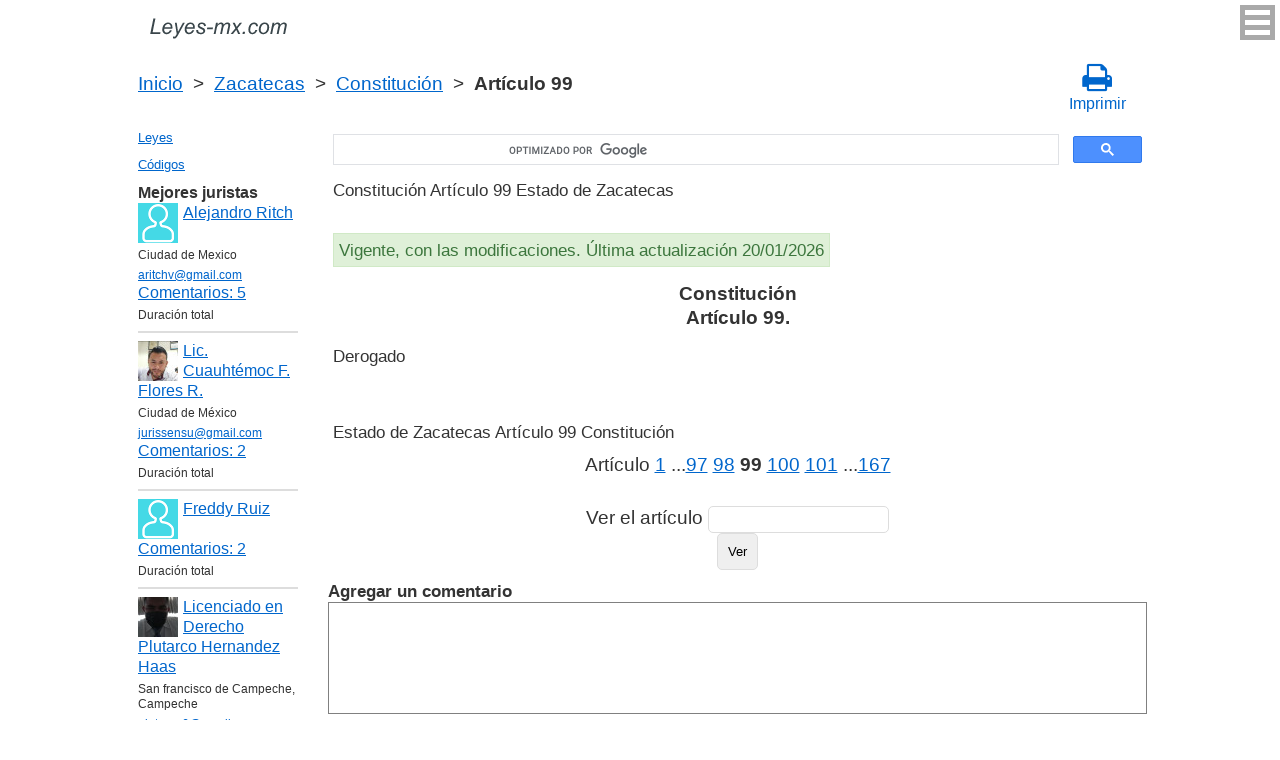

--- FILE ---
content_type: text/html; charset=UTF-8
request_url: https://leyes-mx.com/constitucion_zacatecas/99.htm
body_size: 6519
content:
<!DOCTYPE html>
<html xmlns="http://www.w3.org/1999/xhtml">
<head>
  <title>Artículo 99 de la  Constitución del Estado de Zacatecas Constitución Art. 99 Derogado&nbsp;
  - Legislación mexicana 2025</title>
<meta http-equiv="Content-Type" content="text/html; charset=UTF-8" />
<meta name="keywords" content="Art. 99 Constitución Constitución Artículo 99 Derogado&nbsp;
" />
<meta name="description" content="Art. 99 Constitución Constitución Artículo 99 Derogado&nbsp; " />

<meta name="viewport" content="width=device-width, initial-scale=1.0">

<link href="https://cdn.quilljs.com/1.3.6/quill.snow.css" rel="stylesheet" media="print" onload="this.media='all'">
<link rel="stylesheet" href="/css/style.css?v=1.6" type="text/css" />
<link rel="stylesheet" href="/css/es.css" type="text/css" />
<link rel="stylesheet" href="/css/site_custom.css" type="text/css" />

<link rel="stylesheet" href="/css/font-awesome/css/font-awesome.min.css" type="text/css" />

<link rel="stylesheet" media="print" href="/css/print.css"  type="text/css">

<link rel="shortcut icon" href="/icon.ico" type="image/x-icon" />
<link rel="amphtml" href="https://leyes-mx.com/amp/constitucion_zacatecas/99.htm">

<link rel="dns-prefetch" href="https://www.googletagmanager.com/">
<link rel="dns-prefetch" href="https://www.gstatic.com/">
<link rel="dns-prefetch" href="https://cse.google.com/">
<link rel="dns-prefetch" href="https://connect.facebook.net/">
<link rel="dns-prefetch" href="https://pagead2.googlesyndication.com/">
<link rel="dns-prefetch" href="https://googleads.g.doubleclick.net/">
<link rel="dns-prefetch" href="https://www.google-analytics.com/">
<link rel="dns-prefetch" href="https://www.google.com/">
<link rel="dns-prefetch" href="https://partner.googleadservices.com/">
<link rel="dns-prefetch" href="https://adservice.google.com/">
<link rel="dns-prefetch" href="https://clients1.google.com/">
<link rel="dns-prefetch" href="https://stats.g.doubleclick.net/">
<link rel="dns-prefetch" href="https://fonts.gstatic.com/">
<link rel="dns-prefetch" href="https://www.facebook.com/">
<link rel="dns-prefetch" href="https://tpc.googlesyndication.com/">
<link rel="dns-prefetch" href="https://ajax.googleapis.com/">
<link rel="dns-prefetch" href="https://static.xx.fbcdn.net/">

<script type="text/javascript" src="https://code.jquery.com/jquery-3.2.1.min.js" async></script>
<script src="https://cdn.quilljs.com/1.3.6/quill.js" async></script>
<script src="https://www.google.com/recaptcha/api.js" async defer></script>
<script type="text/javascript" src="/js/lang/es.js" async></script>
<script type="text/javascript" src="/js/config.js?v=1.1" async></script>
<script type="text/javascript" src="/js/common.js" async defer></script>
<script type="text/javascript" src="/js/polylog.js?v=1.3" async defer></script>

<meta property="fb:admins" content="100000942586356"/>
<meta property="fb:app_id" content="719486094907642"/>	
<meta property="og:url" content="https://leyes-mx.com/constitucion_zacatecas/99.htm" />
<meta property="og:type" content="website" />
<meta property="og:title" content="Constitución Artículo 99. " />
<meta property="og:description" content="Derogado&nbsp;
" />
<meta property="og:image" content="https://leyes-mx.com/images/og_img.jpg" />
<meta property="og:locale" content="es_ES" />


<!-- Google Tag Manager -->
<script>(function(w,d,s,l,i){w[l]=w[l]||[];w[l].push({'gtm.start':
new Date().getTime(),event:'gtm.js'});var f=d.getElementsByTagName(s)[0],
j=d.createElement(s),dl=l!='dataLayer'?'&l='+l:'';j.async=true;j.src=
'https://www.googletagmanager.com/gtm.js?id='+i+dl;f.parentNode.insertBefore(j,f);
})(window,document,'script','dataLayer','GTM-WXCL53P');</script>
<!-- End Google Tag Manager -->
<script data-ad-client="ca-pub-2167603807251059" async src="https://pagead2.googlesyndication.com/pagead/js/adsbygoogle.js"></script>

</head>


<body itemscope="" itemtype="http://schema.org/WebPage">
<!-- Google Tag Manager (noscript) -->
<noscript><iframe src="https://www.googletagmanager.com/ns.html?id=GTM-WXCL53P" height="0" width="0" style="display:none;visibility:hidden"></iframe></noscript>
<!-- End Google Tag Manager (noscript) -->

<div class="wrapper">
			<input type="checkbox" id="hmt" class="hidden-menu-ticker"> 
<label class="btn-menu" for="hmt">
  <span class="first"></span>
  <span class="second"></span>
  <span class="third"></span>
</label>
 <ul class="hidden-menu">
    <li><a href="/login.htm">Iniciar sesión</a></li>
  <li><a href="/register.htm">Registrarse</a></li>
  </ul>
 
	<header class="header">
       <a class="logo" href="/index.htm"></a>    
	</header><!-- .header-->     
     <div class="clr"></div>
<div id="br_pr">
  <div class="breadcrumbs">
        <a class="nava" href="/index.htm" title="">Inicio</a>
        &nbsp;&gt;&nbsp;
      <a class="nava" href="/estado-zacatecas.htm" title="">Zacatecas</a>
        &nbsp;&gt;&nbsp;
      <a class="nava" href="/constitucion_zacatecas.htm" title="Constitución (Constitución)">Constitución</a>
        &nbsp;&gt;&nbsp;
      <b>Artículo 99</b>
      </div>
  
                     <div id="go_back">
        <a class="nava" href="/constitucion_zacatecas.htm"><span><</span> Constitución</a>           
         </div>    <a class="icon-print" onclick="ga('send', 'event', 'Print', 'Click', 'Breadcrumbs');" href = "/print/constitucion_zacatecas/99.htm" target="_blank"><span class="fa fa-print fa-2x" aria-hidden="true"></span><br>Imprimir</a></div>

<div class="middle"> 

		<div class="container">
			<main class="content">
  <div class="null_13"></div>      


<div id="goser">
<script>
  (function() {
    var cx = 'partner-pub-2167603807251059:7586034897';
    var gcse = document.createElement('script');
    gcse.type = 'text/javascript';
    gcse.async = true;
    gcse.src = 'https://cse.google.com/cse.js?cx=' + cx;
    var s = document.getElementsByTagName('script')[0];
    s.parentNode.insertBefore(gcse, s);
  })();
</script>
<gcse:searchbox-only></gcse:searchbox-only>
</div>

       <div class="addnav">
       <p> Constitución Artículo 99  Estado de Zacatecas </p> <br>

<div id="law_status">
     	   <div id="law_valid">Vigente, con las modificaciones. Última actualización 20/01/2026</div>
	      </div>

</div>
            				<div id="statya">
	<h1>Constitución<br />Artículo 99. </h1>
           <p>Derogado&nbsp;</p>

<br />
<br />
Estado de Zacatecas Artículo 99 Constitución        </div>   <!-- statya -->
                            
    <div class="breadstat">
Artículo
<a class="nava" href="/constitucion_zacatecas/1.htm">1</a><span> </span>...<a class="nava" href="/constitucion_zacatecas/97.htm">97</a><span> </span><a class="nava" href="/constitucion_zacatecas/98.htm">98</a><span> </span><b>99</b><span> </span><a class="nava" href="/constitucion_zacatecas/100.htm">100</a><span> </span><a class="nava" href="/constitucion_zacatecas/101.htm">101</a><span> </span>...<a class="nava" href="/constitucion_zacatecas/167.htm">167</a><span> </span><br /><br />
<form action="" method="post">
      Ver el artículo <input name="article_search" value=""/><br />
      <input type="submit" value="Ver" />
<input type="hidden" name="id" value="2709" />
</form>      
          </div>                                          

<div class="clr"></div>
<div id="BestLawyers">
<p><b>Mejores juristas</b></p>
   <a class="best_user_link" href="/user/1998.htm">
      <img class="best_user_pic" src="/images/photos/min/guest.png" />
      Alejandro Ritch
   </a>
   <div class="best_user_info">Ciudad de Mexico</div>   <div class="best_user_info"><a href="/cdn-cgi/l/email-protection#adccdfc4d9cec5dbedcac0ccc4c183cec2c0"><span class="__cf_email__" data-cfemail="7b1a09120f18130d3b1c161a121755181416">[email&#160;protected]</span></a></div>         <div class="best_user_comments_count"><a href="/user/1998.htm#plg_user_comment_header">Сomentarios: 5</a></div>
   <div class="best_user_info">Duración total</div>
   <hr />
   <a class="best_user_link" href="/user/2052.htm">
      <img class="best_user_pic" src="/images/photos/min/2052.jpeg" />
      Lic. Cuauhtémoc F. Flores R. 
   </a>
   <div class="best_user_info">Ciudad de México</div>   <div class="best_user_info"><a href="/cdn-cgi/l/email-protection#640e11160d1717010a1711240309050d084a070b09"><span class="__cf_email__" data-cfemail="9bf1eee9f2e8e8fef5e8eedbfcf6faf2f7b5f8f4f6">[email&#160;protected]</span></a></div>         <div class="best_user_comments_count"><a href="/user/2052.htm#plg_user_comment_header">Сomentarios: 2</a></div>
   <div class="best_user_info">Duración total</div>
   <hr />
   <a class="best_user_link" href="/user/1936.htm">
      <img class="best_user_pic" src="/images/photos/min/guest.png" />
      Freddy Ruiz
   </a>
               <div class="best_user_comments_count"><a href="/user/1936.htm#plg_user_comment_header">Сomentarios: 2</a></div>
   <div class="best_user_info">Duración total</div>
   <hr />
   <a class="best_user_link" href="/user/2106.htm">
      <img class="best_user_pic" src="/images/photos/min/2106.jpeg" />
      Licenciado en Derecho Plutarco Hernandez Haas
   </a>
   <div class="best_user_info">San francisco de Campeche, Campeche</div>   <div class="best_user_info"><a href="/cdn-cgi/l/email-protection#99e9f5ecedf8ebfaf6afd9fef4f8f0f5b7faf6f4"><span class="__cf_email__" data-cfemail="25554950514457464a13654248444c490b464a48">[email&#160;protected]</span></a></div>         <div class="best_user_comments_count"><a href="/user/2106.htm#plg_user_comment_header">Сomentarios: 1</a></div>
   <div class="best_user_info">Duración total</div>
   <hr />
   <a class="best_user_link" href="/user/581.htm">
      <img class="best_user_pic" src="/images/photos/min/guest.png" />
      jose 
   </a>
               <div class="best_user_comments_count"><a href="/user/581.htm#plg_user_comment_header">Сomentarios: 1</a></div>
   <div class="best_user_info">Duración total</div>
   <hr />
<p><a href="/jurists.htm">Todos los juristas</a><p></div>
<a id="plg_new_comment_anchor"></a>
<div class="plg_comment_adder hidden" id="plg_new_comment_container">
<b>Agregar un comentario</b><br>
<div class="plg_err_msg hidden" id="plg_add_comment_err">El comentario debe tener màs de 10 sìmbolos</div>
<div id="plg_new_comment" name="plg_new_comment"></div>
<button type="button" id="plg_add_comment" class="button ctrl_entr_evt" name="plg_add_comment">Agregar</button>
</div>
<div class="plg_comment_list">
</div>
<div class="plg_recent_comment_list">
<div>Los nuevos comentarios en el sitio web</div>
<div class="plg_comment">
    <div class="plg_user_img">
        <a href="/users.htm">
        <img src="/images/photos/min/guest.png"> 
              </a>
    </div>
    <div class="plg_user_comment"">
    <div class="plg_user_info_cmt_row">
        <a class="plg_user_name" href="/users.htm">
            <b>Invitado</b>
        </a>
        <div class="plg_comment_date">06/01/26&nbsp15:15:32</div>
    </div>
        <input type="checkbox" id="rct_cmt_less_more_chb_4943" class="plg_less_more_chb">
    <div class="plg_hideable_container">
        <div class="plg_comment_not_editable_text" id="ne_comment_text_4943"><p>No existe codigo que corrija a estos empleados del poder judicial  o del ministerio publico que se afanan en  aparentar ser un poder cuando solo son un servicio no son poder son hasta la fecha un mal servicio pero solo son un servicio. Porque si tienen que hacer cumplir una sentencia necesitan al pder ejecutivo y si ordenan una diligencia en donde no les hagan caso ocupan al ejecutivo  y si quieren cobrar una multa y no se les quiere pagar ocupan al ejecutivo  y de paso digo el poder legislativo tampoco es un poder son solo oficinistas. </p></div>
            </div>
    <label class="plg_show_less_label" for="rct_cmt_less_more_chb_4943">Ocultar</label>
    <label class="plg_show_more_label" for="rct_cmt_less_more_chb_4943">Leer más</label>
    <div><a href="/codigo_nacional_de_procedimientos_civiles_y_familiares/2.htm#plg_new_comment_container">Responder en la página<br/>Código Nacional de Procedimientos Civiles y Familiares Federal Artículo 2. </a></div>
    </div>
</div>
<hr /><div class="plg_comment">
    <div class="plg_user_img">
        <a href="/users.htm">
        <img src="/images/photos/min/guest.png"> 
              </a>
    </div>
    <div class="plg_user_comment"">
    <div class="plg_user_info_cmt_row">
        <a class="plg_user_name" href="/users.htm">
            <b>Invitado</b>
        </a>
        <div class="plg_comment_date">17/12/25&nbsp00:26:18</div>
    </div>
        <input type="checkbox" id="rct_cmt_less_more_chb_4653" class="plg_less_more_chb">
    <div class="plg_hideable_container">
        <div class="plg_comment_not_editable_text" id="ne_comment_text_4653"><p>porque ahorita se able de participación pala las elecciones o justicia electoral por todos lados se ve y porque no ay mucha información sobre impartir justica a personas que an sido víctimas de las mismas instituciones municipales y estatales y que an causado daños inrrevistibles a causa de es </p></div>
            </div>
    <label class="plg_show_less_label" for="rct_cmt_less_more_chb_4653">Ocultar</label>
    <label class="plg_show_more_label" for="rct_cmt_less_more_chb_4653">Leer más</label>
    <div><a href="/user/1998.htm#plg_new_comment_container">Responder en la página<br/>Jurista Alejandro Ritch Ciudad de Mexico</a></div>
    </div>
</div>
<hr /><div class="plg_comment">
    <div class="plg_user_img">
        <a href="/users.htm">
        <img src="/images/photos/min/guest.png"> 
              </a>
    </div>
    <div class="plg_user_comment"">
    <div class="plg_user_info_cmt_row">
        <a class="plg_user_name" href="/users.htm">
            <b>Invitado</b>
        </a>
        <div class="plg_comment_date">03/10/25&nbsp14:23:32</div>
    </div>
        <input type="checkbox" id="rct_cmt_less_more_chb_4646" class="plg_less_more_chb">
    <div class="plg_hideable_container">
        <div class="plg_comment_not_editable_text" id="ne_comment_text_4646"><p>quiero crear un sindicato de un estado ya existe la toma de nota nacional tengo que notoficar de todos modos al tribunal como lo indica el articulo 69</p></div>
            </div>
    <label class="plg_show_less_label" for="rct_cmt_less_more_chb_4646">Ocultar</label>
    <label class="plg_show_more_label" for="rct_cmt_less_more_chb_4646">Leer más</label>
    <div><a href="/ley_federal_de_los_trabajadores_al_servicio_del_estado_reglamentaria_del_apartado_b_del_articulo_123_constitucional/81.htm#plg_new_comment_container">Responder en la página<br/>Ley Federal de los Trabajadores al Servicio del Estado, Reglamentaria del Apartado B) del Articulo 123 Constitucional Artículo 81. </a></div>
    </div>
</div>
<hr /><div class="plg_comment">
    <div class="plg_user_img">
        <a href="/users.htm">
        <img src="/images/photos/min/guest.png"> 
              </a>
    </div>
    <div class="plg_user_comment"">
    <div class="plg_user_info_cmt_row">
        <a class="plg_user_name" href="/users.htm">
            <b>Invitado</b>
        </a>
        <div class="plg_comment_date">08/08/25&nbsp11:45:38</div>
    </div>
        <input type="checkbox" id="rct_cmt_less_more_chb_4643" class="plg_less_more_chb">
    <div class="plg_hideable_container">
        <div class="plg_comment_not_editable_text" id="ne_comment_text_4643"><p>Cuando surte efectos la notificacion en temas de registro de contratos de adhesion? Entiendo que el plazo es de 5 días hábiles, pero a partir de que momento empiezan a contar?</p></div>
            </div>
    <label class="plg_show_less_label" for="rct_cmt_less_more_chb_4643">Ocultar</label>
    <label class="plg_show_more_label" for="rct_cmt_less_more_chb_4643">Leer más</label>
    <div><a href="/ley_general_del_sistema_nacional_de_seguridad_publica/42.htm#plg_new_comment_container">Responder en la página<br/>Ley General del Sistema Nacional de Seguridad Pública Artículo 42. </a></div>
    </div>
</div>
<hr /><div class="plg_comment">
    <div class="plg_user_img">
        <a href="/users.htm">
        <img src="/images/photos/min/guest.png"> 
              </a>
    </div>
    <div class="plg_user_comment"">
    <div class="plg_user_info_cmt_row">
        <a class="plg_user_name" href="/users.htm">
            <b>Invitado</b>
        </a>
        <div class="plg_comment_date">31/07/25&nbsp14:08:01</div>
    </div>
        <input type="checkbox" id="rct_cmt_less_more_chb_4642" class="plg_less_more_chb">
    <div class="plg_hideable_container">
        <div class="plg_comment_not_editable_text" id="ne_comment_text_4642"><p>Podrian apoyarme como decia el articulo 3 fraccion xiv antes de su reforma, soy estudiante de la lic. De custodia penitenciaria y estoy haciendo mi tarea sobre las reformas de casi todas las leyes</p></div>
            </div>
    <label class="plg_show_less_label" for="rct_cmt_less_more_chb_4642">Ocultar</label>
    <label class="plg_show_more_label" for="rct_cmt_less_more_chb_4642">Leer más</label>
    <div><a href="/ley_nacional_de_mecanismos_alternativos_de_solucion_de_controversias_en_materia_penal/3.htm#plg_new_comment_container">Responder en la página<br/>Ley Nacional de Mecanismos Alternativos de Solución de Controversias en Materia Penal Federal Artículo 3. Glosario</a></div>
    </div>
</div>
<hr /><p><a href="/recent_comments.htm">Últimos comentarios</a></p>
</div>
<div id="plg_popup_background" class="hidden"> 
<div id="plg_login" class="plg_popup_container hidden">
  <a class="plg_close_popup">X</a><br>
  <div class="popup_log_reg">Iniciar sesión</div>
  <div id="plg_popup_login_cntr">
    <div id="incorrect_login" class="plg_err_msg hidden">Incorrecto e-mail o contraseña</div>
    <div id="login_captcha_not_passed" class="plg_err_msg hidden">Captcha no pasada</div>
    <div class="info_str"> 
      <span class="info_lable">Email: </span>
      <input type="email" name="email" id="login_nick" class="required">
    </div>
    <div class="info_str"> 
      <span class="info_lable">Contraceña:</span>
      <input type="password" name="password" id="password" class="required">
    </div>
    <div class="forgot_new">¿Olvidó su contraseña?<br>
      <a id="popup_generate_new_password_link">Obtener la contraseña nueva</a>
    </div>
    
    <button class="button" type="button" id="plg_login_btn" name="plg_login_btn">Iniciar sesión</button><br>
    <div class="fb_login_button">        
      <a id="popup_fb_login_link" href="">Iniciar sesión con Facebook</a>
    </div> 
  </div>
  <div class="popup_log_reg">o Registrarse</div>
  <div id="plg_popup_register_cntr">
    <div id="incorrect_email" class="plg_err_msg hidden">Email incorrecto</div>
    <div id="email_registered" class="plg_err_msg hidden">Email ya está registrado</div>
    <div id="empty_nick" class="plg_err_msg hidden">Nombre no se indica</div>
    <div id="reg_captcha_not_passed" class="plg_err_msg hidden">Captcha no pasada</div>
    <div class="info_str">
      <span class="info_lable">Nombre:</span>
      <input type="text" name="register_nick" id="register_nick" class="required">
    </div>
    <div class="info_str">
      <span class="info_lable">Email:</span>
      <input type="email" name="email" id="register_email" class="required">
    </div>
    <button class="button" type="button" id="plg_register_btn" name="plg_register_btn">Registro</button>
  </div>
  <div id="plg_register_check_email" class="hidden">El correo era enviado a su email</div>
  
  <div id="plg_post_as_guest" class="hidden">
    <div class="popup_log_reg">o publicar como invitado</div>
    <button class="button" type="button" id="plg_post_as_guest_btn" name="plg_post_as_guest_btn">Publicar</button>
  </div>
</div> 

<div id="plg_generate_new_password" class="plg_popup_container hidden">
  <a class="plg_close_popup">X</a><br>
  <div id="email_not_found" class="plg_err_msg hidden">Email no encontrado</div>
  <div id="incorrect_email_new_pwd" class="plg_err_msg hidden">Email incorrecto</div>
  <div id="already_sent" class="plg_err_msg hidden">El correo con instrucsión ya enviada, Usted puede enviar solicitud una vez màs al dìa siguiente. Si no lo ha recibe, verifica la carpeta de spam</div>
  <div id="captcha_not_passed" class="plg_err_msg hidden">Captcha no pasada</div>
  <div class="info_str" id="plg_popup_new_password_cntr">
    <span class="info_lable">Email:</span>
    <input type="email" name="email" id="pwd_email" class="required">
  </div>
  <button class="button" type="button" id="plg_new_pwd_btn" name="new_pwd_btn">Restablecer la contraseña</button>
</div><div id="plg_popup_info" class="plg_popup_container hidden">
  <a class="plg_close_popup">X</a><br>
  <div id="plg_activation_sent_msg" class="info_str hidden">El correo con activación era enviado</div>
  <div id="plg_new_pwd_sent_msg" class="info_str hidden">El correo con instrucción como obtener la contraseña nueva era enviado</div>
  <div id="plg_user_blocked" class="info_str hidden">Usted está Bloqueado</div>
</div>
<div id="plg_popup_error" class="plg_popup_container hidden">
  <a class="plg_close_popup">X</a><br>
  </div>
</div>        
 <!-- Социалки -->
  <div id="readmatch">
    <div id="rekagain">
  </div> <!-- rekagain -->
</div>     <!-- readmach -->
<br /><br />

<div class="clr"></div>
<div class="addnav">
<div class="fb-like" data-href="https://leyes-mx.com/constitucion_zacatecas/99.htm" data-layout="button_count" data-action="like" data-size="large" data-show-faces="false" data-share="false"></div>
</div>

<div id="titled-ads">
<center>
     ¿Es Usted jurista? ¿Necesito nuevos clientes?<br/>
     Publique la información de sí mismo<br/>
</center>
<div class="advantages">
     <p>- Eso es gratís</p>
     <p>- La información acerca de 5 mejores juristas está en todas las páginas del sitio</p>
     <p>- Este anuncio ven màs de 10&nbsp;000 visitantes al día</p>
     <p>- Para aumentar su rating Usted necesito responder a las preguntas de los usuarios</p>
</div>
<center>
     <a href="/register.htm" onclick="ga('send', 'event', 'Ads register 2', 'Click', '');">Registrarse</a>
</center>
</div>
			
			</main><!-- .content -->

		</div><!-- .container-->

		<aside class="left-sidebar">
		   <div class="popular_law">  <!-- менюха -->
     <a href="/leyes.htm">Leyes</a>
     <a href="/codigos.htm">Códigos</a>
   </div>
	 
         <div id="LeftAds">
<p><b>Mejores juristas</b></p>
   <a class="best_user_link" href="/user/1998.htm">
      <img class="best_user_pic" src="/images/photos/min/guest.png" />
      Alejandro Ritch
   </a>
   <div class="best_user_info">Ciudad de Mexico</div>   <div class="best_user_info"><a href="/cdn-cgi/l/email-protection#39584b504d5a514f795e54585055175a5654"><span class="__cf_email__" data-cfemail="2544574c51464d53654248444c490b464a48">[email&#160;protected]</span></a></div>         <div class="best_user_comments_count"><a href="/user/1998.htm#plg_user_comment_header">Сomentarios: 5</a></div>
   <div class="best_user_info">Duración total</div>
   <hr />
   <a class="best_user_link" href="/user/2052.htm">
      <img class="best_user_pic" src="/images/photos/min/2052.jpeg" />
      Lic. Cuauhtémoc F. Flores R. 
   </a>
   <div class="best_user_info">Ciudad de México</div>   <div class="best_user_info"><a href="/cdn-cgi/l/email-protection#c2a8b7b0abb1b1a7acb1b782a5afa3abaeeca1adaf"><span class="__cf_email__" data-cfemail="563c23243f25253338252316313b373f3a7835393b">[email&#160;protected]</span></a></div>         <div class="best_user_comments_count"><a href="/user/2052.htm#plg_user_comment_header">Сomentarios: 2</a></div>
   <div class="best_user_info">Duración total</div>
   <hr />
   <a class="best_user_link" href="/user/1936.htm">
      <img class="best_user_pic" src="/images/photos/min/guest.png" />
      Freddy Ruiz
   </a>
               <div class="best_user_comments_count"><a href="/user/1936.htm#plg_user_comment_header">Сomentarios: 2</a></div>
   <div class="best_user_info">Duración total</div>
   <hr />
   <a class="best_user_link" href="/user/2106.htm">
      <img class="best_user_pic" src="/images/photos/min/2106.jpeg" />
      Licenciado en Derecho Plutarco Hernandez Haas
   </a>
   <div class="best_user_info">San francisco de Campeche, Campeche</div>   <div class="best_user_info"><a href="/cdn-cgi/l/email-protection#36465a4342574455590076515b575f5a1855595b"><span class="__cf_email__" data-cfemail="24544851504556474b12644349454d480a474b49">[email&#160;protected]</span></a></div>         <div class="best_user_comments_count"><a href="/user/2106.htm#plg_user_comment_header">Сomentarios: 1</a></div>
   <div class="best_user_info">Duración total</div>
   <hr />
   <a class="best_user_link" href="/user/581.htm">
      <img class="best_user_pic" src="/images/photos/min/guest.png" />
      jose 
   </a>
               <div class="best_user_comments_count"><a href="/user/581.htm#plg_user_comment_header">Сomentarios: 1</a></div>
   <div class="best_user_info">Duración total</div>
   <hr />
<p><a href="/jurists.htm">Todos los juristas</a><p>      </div>
	 
<!-- Популярные нормативные акты -->
   <div class="popular_law">
       <p>Principales Códigos de México</p>
       <a href="/codigo_civil_federal.htm" title="Código Civil Federal">Código Civil Federal</a>
       <a href="/codigo_de_comercio.htm" title="Código de Comercio">Código de Comercio</a>
       <a href="/codigo_penal_federal.htm" title="Código Penal Federal">Código Penal Federal</a>
       <a href="/codigo_fiscal_de_la_federacion.htm" title="Código Fiscal de la Federación">Código Fiscal de la Federación</a>
       <a href="/codigo_federal_de_procedimientos_civiles.htm" title="Código Federal de Procedimientos Civiles">Código Federal de Procedimientos Civiles</a>
       <a href="/codigo_federal_de_procedimientos_penales.htm" title="Código Nacional de Procedimientos Penales">Código Nacional de Procedimientos Penales</a>
   </div>
   <!-- Конец Популярные нормативные акты -->
    		</aside><!-- .left-sidebar -->
      
 	</div>  <!-- .middle-->

	<footer class="footer">
		<div class="g-recaptcha" data-sitekey="6LfJiqAUAAAAACHsxN220cJnXNpilU7N_41UkpRh" data-size="invisible" data-badge="inline" data-callback="onCaptchaPassed"></div>
    <div><a href="/privacidad.htm">Políticas de privacidad</a></div>
		Leyes-mx.com 2014-2024 México
	</footer><!-- .footer -->

</div><!-- .wrapper -->

<script data-cfasync="false" src="/cdn-cgi/scripts/5c5dd728/cloudflare-static/email-decode.min.js"></script><script>
window.onload = downloadAutointerlinkScript;

function downloadAutointerlinkScript() {
    var element = document.createElement("script");
    element.src = "/js/autointerlink.js";
    document.body.appendChild(element);
}
</script>

<div id="fb-root"></div>
<script>(function(d, s, id) {
  var js, fjs = d.getElementsByTagName(s)[0];
  if (d.getElementById(id)) return;
  js = d.createElement(s); js.id = id;
  js.src = 'https://connect.facebook.net/es_ES/sdk.js#xfbml=1&version=v2.12&appId=719486094907642';
  fjs.parentNode.insertBefore(js, fjs);
}(document, 'script', 'facebook-jssdk'));</script>

<script defer src="https://static.cloudflareinsights.com/beacon.min.js/vcd15cbe7772f49c399c6a5babf22c1241717689176015" integrity="sha512-ZpsOmlRQV6y907TI0dKBHq9Md29nnaEIPlkf84rnaERnq6zvWvPUqr2ft8M1aS28oN72PdrCzSjY4U6VaAw1EQ==" data-cf-beacon='{"version":"2024.11.0","token":"201fb8615bcf4e1d96670a280ae3eea2","r":1,"server_timing":{"name":{"cfCacheStatus":true,"cfEdge":true,"cfExtPri":true,"cfL4":true,"cfOrigin":true,"cfSpeedBrain":true},"location_startswith":null}}' crossorigin="anonymous"></script>
</body>
</html>

--- FILE ---
content_type: text/html; charset=utf-8
request_url: https://www.google.com/recaptcha/api2/anchor?ar=1&k=6LfJiqAUAAAAACHsxN220cJnXNpilU7N_41UkpRh&co=aHR0cHM6Ly9sZXllcy1teC5jb206NDQz&hl=en&v=N67nZn4AqZkNcbeMu4prBgzg&size=invisible&badge=inline&anchor-ms=20000&execute-ms=30000&cb=qjaak9aj7kuy
body_size: 49484
content:
<!DOCTYPE HTML><html dir="ltr" lang="en"><head><meta http-equiv="Content-Type" content="text/html; charset=UTF-8">
<meta http-equiv="X-UA-Compatible" content="IE=edge">
<title>reCAPTCHA</title>
<style type="text/css">
/* cyrillic-ext */
@font-face {
  font-family: 'Roboto';
  font-style: normal;
  font-weight: 400;
  font-stretch: 100%;
  src: url(//fonts.gstatic.com/s/roboto/v48/KFO7CnqEu92Fr1ME7kSn66aGLdTylUAMa3GUBHMdazTgWw.woff2) format('woff2');
  unicode-range: U+0460-052F, U+1C80-1C8A, U+20B4, U+2DE0-2DFF, U+A640-A69F, U+FE2E-FE2F;
}
/* cyrillic */
@font-face {
  font-family: 'Roboto';
  font-style: normal;
  font-weight: 400;
  font-stretch: 100%;
  src: url(//fonts.gstatic.com/s/roboto/v48/KFO7CnqEu92Fr1ME7kSn66aGLdTylUAMa3iUBHMdazTgWw.woff2) format('woff2');
  unicode-range: U+0301, U+0400-045F, U+0490-0491, U+04B0-04B1, U+2116;
}
/* greek-ext */
@font-face {
  font-family: 'Roboto';
  font-style: normal;
  font-weight: 400;
  font-stretch: 100%;
  src: url(//fonts.gstatic.com/s/roboto/v48/KFO7CnqEu92Fr1ME7kSn66aGLdTylUAMa3CUBHMdazTgWw.woff2) format('woff2');
  unicode-range: U+1F00-1FFF;
}
/* greek */
@font-face {
  font-family: 'Roboto';
  font-style: normal;
  font-weight: 400;
  font-stretch: 100%;
  src: url(//fonts.gstatic.com/s/roboto/v48/KFO7CnqEu92Fr1ME7kSn66aGLdTylUAMa3-UBHMdazTgWw.woff2) format('woff2');
  unicode-range: U+0370-0377, U+037A-037F, U+0384-038A, U+038C, U+038E-03A1, U+03A3-03FF;
}
/* math */
@font-face {
  font-family: 'Roboto';
  font-style: normal;
  font-weight: 400;
  font-stretch: 100%;
  src: url(//fonts.gstatic.com/s/roboto/v48/KFO7CnqEu92Fr1ME7kSn66aGLdTylUAMawCUBHMdazTgWw.woff2) format('woff2');
  unicode-range: U+0302-0303, U+0305, U+0307-0308, U+0310, U+0312, U+0315, U+031A, U+0326-0327, U+032C, U+032F-0330, U+0332-0333, U+0338, U+033A, U+0346, U+034D, U+0391-03A1, U+03A3-03A9, U+03B1-03C9, U+03D1, U+03D5-03D6, U+03F0-03F1, U+03F4-03F5, U+2016-2017, U+2034-2038, U+203C, U+2040, U+2043, U+2047, U+2050, U+2057, U+205F, U+2070-2071, U+2074-208E, U+2090-209C, U+20D0-20DC, U+20E1, U+20E5-20EF, U+2100-2112, U+2114-2115, U+2117-2121, U+2123-214F, U+2190, U+2192, U+2194-21AE, U+21B0-21E5, U+21F1-21F2, U+21F4-2211, U+2213-2214, U+2216-22FF, U+2308-230B, U+2310, U+2319, U+231C-2321, U+2336-237A, U+237C, U+2395, U+239B-23B7, U+23D0, U+23DC-23E1, U+2474-2475, U+25AF, U+25B3, U+25B7, U+25BD, U+25C1, U+25CA, U+25CC, U+25FB, U+266D-266F, U+27C0-27FF, U+2900-2AFF, U+2B0E-2B11, U+2B30-2B4C, U+2BFE, U+3030, U+FF5B, U+FF5D, U+1D400-1D7FF, U+1EE00-1EEFF;
}
/* symbols */
@font-face {
  font-family: 'Roboto';
  font-style: normal;
  font-weight: 400;
  font-stretch: 100%;
  src: url(//fonts.gstatic.com/s/roboto/v48/KFO7CnqEu92Fr1ME7kSn66aGLdTylUAMaxKUBHMdazTgWw.woff2) format('woff2');
  unicode-range: U+0001-000C, U+000E-001F, U+007F-009F, U+20DD-20E0, U+20E2-20E4, U+2150-218F, U+2190, U+2192, U+2194-2199, U+21AF, U+21E6-21F0, U+21F3, U+2218-2219, U+2299, U+22C4-22C6, U+2300-243F, U+2440-244A, U+2460-24FF, U+25A0-27BF, U+2800-28FF, U+2921-2922, U+2981, U+29BF, U+29EB, U+2B00-2BFF, U+4DC0-4DFF, U+FFF9-FFFB, U+10140-1018E, U+10190-1019C, U+101A0, U+101D0-101FD, U+102E0-102FB, U+10E60-10E7E, U+1D2C0-1D2D3, U+1D2E0-1D37F, U+1F000-1F0FF, U+1F100-1F1AD, U+1F1E6-1F1FF, U+1F30D-1F30F, U+1F315, U+1F31C, U+1F31E, U+1F320-1F32C, U+1F336, U+1F378, U+1F37D, U+1F382, U+1F393-1F39F, U+1F3A7-1F3A8, U+1F3AC-1F3AF, U+1F3C2, U+1F3C4-1F3C6, U+1F3CA-1F3CE, U+1F3D4-1F3E0, U+1F3ED, U+1F3F1-1F3F3, U+1F3F5-1F3F7, U+1F408, U+1F415, U+1F41F, U+1F426, U+1F43F, U+1F441-1F442, U+1F444, U+1F446-1F449, U+1F44C-1F44E, U+1F453, U+1F46A, U+1F47D, U+1F4A3, U+1F4B0, U+1F4B3, U+1F4B9, U+1F4BB, U+1F4BF, U+1F4C8-1F4CB, U+1F4D6, U+1F4DA, U+1F4DF, U+1F4E3-1F4E6, U+1F4EA-1F4ED, U+1F4F7, U+1F4F9-1F4FB, U+1F4FD-1F4FE, U+1F503, U+1F507-1F50B, U+1F50D, U+1F512-1F513, U+1F53E-1F54A, U+1F54F-1F5FA, U+1F610, U+1F650-1F67F, U+1F687, U+1F68D, U+1F691, U+1F694, U+1F698, U+1F6AD, U+1F6B2, U+1F6B9-1F6BA, U+1F6BC, U+1F6C6-1F6CF, U+1F6D3-1F6D7, U+1F6E0-1F6EA, U+1F6F0-1F6F3, U+1F6F7-1F6FC, U+1F700-1F7FF, U+1F800-1F80B, U+1F810-1F847, U+1F850-1F859, U+1F860-1F887, U+1F890-1F8AD, U+1F8B0-1F8BB, U+1F8C0-1F8C1, U+1F900-1F90B, U+1F93B, U+1F946, U+1F984, U+1F996, U+1F9E9, U+1FA00-1FA6F, U+1FA70-1FA7C, U+1FA80-1FA89, U+1FA8F-1FAC6, U+1FACE-1FADC, U+1FADF-1FAE9, U+1FAF0-1FAF8, U+1FB00-1FBFF;
}
/* vietnamese */
@font-face {
  font-family: 'Roboto';
  font-style: normal;
  font-weight: 400;
  font-stretch: 100%;
  src: url(//fonts.gstatic.com/s/roboto/v48/KFO7CnqEu92Fr1ME7kSn66aGLdTylUAMa3OUBHMdazTgWw.woff2) format('woff2');
  unicode-range: U+0102-0103, U+0110-0111, U+0128-0129, U+0168-0169, U+01A0-01A1, U+01AF-01B0, U+0300-0301, U+0303-0304, U+0308-0309, U+0323, U+0329, U+1EA0-1EF9, U+20AB;
}
/* latin-ext */
@font-face {
  font-family: 'Roboto';
  font-style: normal;
  font-weight: 400;
  font-stretch: 100%;
  src: url(//fonts.gstatic.com/s/roboto/v48/KFO7CnqEu92Fr1ME7kSn66aGLdTylUAMa3KUBHMdazTgWw.woff2) format('woff2');
  unicode-range: U+0100-02BA, U+02BD-02C5, U+02C7-02CC, U+02CE-02D7, U+02DD-02FF, U+0304, U+0308, U+0329, U+1D00-1DBF, U+1E00-1E9F, U+1EF2-1EFF, U+2020, U+20A0-20AB, U+20AD-20C0, U+2113, U+2C60-2C7F, U+A720-A7FF;
}
/* latin */
@font-face {
  font-family: 'Roboto';
  font-style: normal;
  font-weight: 400;
  font-stretch: 100%;
  src: url(//fonts.gstatic.com/s/roboto/v48/KFO7CnqEu92Fr1ME7kSn66aGLdTylUAMa3yUBHMdazQ.woff2) format('woff2');
  unicode-range: U+0000-00FF, U+0131, U+0152-0153, U+02BB-02BC, U+02C6, U+02DA, U+02DC, U+0304, U+0308, U+0329, U+2000-206F, U+20AC, U+2122, U+2191, U+2193, U+2212, U+2215, U+FEFF, U+FFFD;
}
/* cyrillic-ext */
@font-face {
  font-family: 'Roboto';
  font-style: normal;
  font-weight: 500;
  font-stretch: 100%;
  src: url(//fonts.gstatic.com/s/roboto/v48/KFO7CnqEu92Fr1ME7kSn66aGLdTylUAMa3GUBHMdazTgWw.woff2) format('woff2');
  unicode-range: U+0460-052F, U+1C80-1C8A, U+20B4, U+2DE0-2DFF, U+A640-A69F, U+FE2E-FE2F;
}
/* cyrillic */
@font-face {
  font-family: 'Roboto';
  font-style: normal;
  font-weight: 500;
  font-stretch: 100%;
  src: url(//fonts.gstatic.com/s/roboto/v48/KFO7CnqEu92Fr1ME7kSn66aGLdTylUAMa3iUBHMdazTgWw.woff2) format('woff2');
  unicode-range: U+0301, U+0400-045F, U+0490-0491, U+04B0-04B1, U+2116;
}
/* greek-ext */
@font-face {
  font-family: 'Roboto';
  font-style: normal;
  font-weight: 500;
  font-stretch: 100%;
  src: url(//fonts.gstatic.com/s/roboto/v48/KFO7CnqEu92Fr1ME7kSn66aGLdTylUAMa3CUBHMdazTgWw.woff2) format('woff2');
  unicode-range: U+1F00-1FFF;
}
/* greek */
@font-face {
  font-family: 'Roboto';
  font-style: normal;
  font-weight: 500;
  font-stretch: 100%;
  src: url(//fonts.gstatic.com/s/roboto/v48/KFO7CnqEu92Fr1ME7kSn66aGLdTylUAMa3-UBHMdazTgWw.woff2) format('woff2');
  unicode-range: U+0370-0377, U+037A-037F, U+0384-038A, U+038C, U+038E-03A1, U+03A3-03FF;
}
/* math */
@font-face {
  font-family: 'Roboto';
  font-style: normal;
  font-weight: 500;
  font-stretch: 100%;
  src: url(//fonts.gstatic.com/s/roboto/v48/KFO7CnqEu92Fr1ME7kSn66aGLdTylUAMawCUBHMdazTgWw.woff2) format('woff2');
  unicode-range: U+0302-0303, U+0305, U+0307-0308, U+0310, U+0312, U+0315, U+031A, U+0326-0327, U+032C, U+032F-0330, U+0332-0333, U+0338, U+033A, U+0346, U+034D, U+0391-03A1, U+03A3-03A9, U+03B1-03C9, U+03D1, U+03D5-03D6, U+03F0-03F1, U+03F4-03F5, U+2016-2017, U+2034-2038, U+203C, U+2040, U+2043, U+2047, U+2050, U+2057, U+205F, U+2070-2071, U+2074-208E, U+2090-209C, U+20D0-20DC, U+20E1, U+20E5-20EF, U+2100-2112, U+2114-2115, U+2117-2121, U+2123-214F, U+2190, U+2192, U+2194-21AE, U+21B0-21E5, U+21F1-21F2, U+21F4-2211, U+2213-2214, U+2216-22FF, U+2308-230B, U+2310, U+2319, U+231C-2321, U+2336-237A, U+237C, U+2395, U+239B-23B7, U+23D0, U+23DC-23E1, U+2474-2475, U+25AF, U+25B3, U+25B7, U+25BD, U+25C1, U+25CA, U+25CC, U+25FB, U+266D-266F, U+27C0-27FF, U+2900-2AFF, U+2B0E-2B11, U+2B30-2B4C, U+2BFE, U+3030, U+FF5B, U+FF5D, U+1D400-1D7FF, U+1EE00-1EEFF;
}
/* symbols */
@font-face {
  font-family: 'Roboto';
  font-style: normal;
  font-weight: 500;
  font-stretch: 100%;
  src: url(//fonts.gstatic.com/s/roboto/v48/KFO7CnqEu92Fr1ME7kSn66aGLdTylUAMaxKUBHMdazTgWw.woff2) format('woff2');
  unicode-range: U+0001-000C, U+000E-001F, U+007F-009F, U+20DD-20E0, U+20E2-20E4, U+2150-218F, U+2190, U+2192, U+2194-2199, U+21AF, U+21E6-21F0, U+21F3, U+2218-2219, U+2299, U+22C4-22C6, U+2300-243F, U+2440-244A, U+2460-24FF, U+25A0-27BF, U+2800-28FF, U+2921-2922, U+2981, U+29BF, U+29EB, U+2B00-2BFF, U+4DC0-4DFF, U+FFF9-FFFB, U+10140-1018E, U+10190-1019C, U+101A0, U+101D0-101FD, U+102E0-102FB, U+10E60-10E7E, U+1D2C0-1D2D3, U+1D2E0-1D37F, U+1F000-1F0FF, U+1F100-1F1AD, U+1F1E6-1F1FF, U+1F30D-1F30F, U+1F315, U+1F31C, U+1F31E, U+1F320-1F32C, U+1F336, U+1F378, U+1F37D, U+1F382, U+1F393-1F39F, U+1F3A7-1F3A8, U+1F3AC-1F3AF, U+1F3C2, U+1F3C4-1F3C6, U+1F3CA-1F3CE, U+1F3D4-1F3E0, U+1F3ED, U+1F3F1-1F3F3, U+1F3F5-1F3F7, U+1F408, U+1F415, U+1F41F, U+1F426, U+1F43F, U+1F441-1F442, U+1F444, U+1F446-1F449, U+1F44C-1F44E, U+1F453, U+1F46A, U+1F47D, U+1F4A3, U+1F4B0, U+1F4B3, U+1F4B9, U+1F4BB, U+1F4BF, U+1F4C8-1F4CB, U+1F4D6, U+1F4DA, U+1F4DF, U+1F4E3-1F4E6, U+1F4EA-1F4ED, U+1F4F7, U+1F4F9-1F4FB, U+1F4FD-1F4FE, U+1F503, U+1F507-1F50B, U+1F50D, U+1F512-1F513, U+1F53E-1F54A, U+1F54F-1F5FA, U+1F610, U+1F650-1F67F, U+1F687, U+1F68D, U+1F691, U+1F694, U+1F698, U+1F6AD, U+1F6B2, U+1F6B9-1F6BA, U+1F6BC, U+1F6C6-1F6CF, U+1F6D3-1F6D7, U+1F6E0-1F6EA, U+1F6F0-1F6F3, U+1F6F7-1F6FC, U+1F700-1F7FF, U+1F800-1F80B, U+1F810-1F847, U+1F850-1F859, U+1F860-1F887, U+1F890-1F8AD, U+1F8B0-1F8BB, U+1F8C0-1F8C1, U+1F900-1F90B, U+1F93B, U+1F946, U+1F984, U+1F996, U+1F9E9, U+1FA00-1FA6F, U+1FA70-1FA7C, U+1FA80-1FA89, U+1FA8F-1FAC6, U+1FACE-1FADC, U+1FADF-1FAE9, U+1FAF0-1FAF8, U+1FB00-1FBFF;
}
/* vietnamese */
@font-face {
  font-family: 'Roboto';
  font-style: normal;
  font-weight: 500;
  font-stretch: 100%;
  src: url(//fonts.gstatic.com/s/roboto/v48/KFO7CnqEu92Fr1ME7kSn66aGLdTylUAMa3OUBHMdazTgWw.woff2) format('woff2');
  unicode-range: U+0102-0103, U+0110-0111, U+0128-0129, U+0168-0169, U+01A0-01A1, U+01AF-01B0, U+0300-0301, U+0303-0304, U+0308-0309, U+0323, U+0329, U+1EA0-1EF9, U+20AB;
}
/* latin-ext */
@font-face {
  font-family: 'Roboto';
  font-style: normal;
  font-weight: 500;
  font-stretch: 100%;
  src: url(//fonts.gstatic.com/s/roboto/v48/KFO7CnqEu92Fr1ME7kSn66aGLdTylUAMa3KUBHMdazTgWw.woff2) format('woff2');
  unicode-range: U+0100-02BA, U+02BD-02C5, U+02C7-02CC, U+02CE-02D7, U+02DD-02FF, U+0304, U+0308, U+0329, U+1D00-1DBF, U+1E00-1E9F, U+1EF2-1EFF, U+2020, U+20A0-20AB, U+20AD-20C0, U+2113, U+2C60-2C7F, U+A720-A7FF;
}
/* latin */
@font-face {
  font-family: 'Roboto';
  font-style: normal;
  font-weight: 500;
  font-stretch: 100%;
  src: url(//fonts.gstatic.com/s/roboto/v48/KFO7CnqEu92Fr1ME7kSn66aGLdTylUAMa3yUBHMdazQ.woff2) format('woff2');
  unicode-range: U+0000-00FF, U+0131, U+0152-0153, U+02BB-02BC, U+02C6, U+02DA, U+02DC, U+0304, U+0308, U+0329, U+2000-206F, U+20AC, U+2122, U+2191, U+2193, U+2212, U+2215, U+FEFF, U+FFFD;
}
/* cyrillic-ext */
@font-face {
  font-family: 'Roboto';
  font-style: normal;
  font-weight: 900;
  font-stretch: 100%;
  src: url(//fonts.gstatic.com/s/roboto/v48/KFO7CnqEu92Fr1ME7kSn66aGLdTylUAMa3GUBHMdazTgWw.woff2) format('woff2');
  unicode-range: U+0460-052F, U+1C80-1C8A, U+20B4, U+2DE0-2DFF, U+A640-A69F, U+FE2E-FE2F;
}
/* cyrillic */
@font-face {
  font-family: 'Roboto';
  font-style: normal;
  font-weight: 900;
  font-stretch: 100%;
  src: url(//fonts.gstatic.com/s/roboto/v48/KFO7CnqEu92Fr1ME7kSn66aGLdTylUAMa3iUBHMdazTgWw.woff2) format('woff2');
  unicode-range: U+0301, U+0400-045F, U+0490-0491, U+04B0-04B1, U+2116;
}
/* greek-ext */
@font-face {
  font-family: 'Roboto';
  font-style: normal;
  font-weight: 900;
  font-stretch: 100%;
  src: url(//fonts.gstatic.com/s/roboto/v48/KFO7CnqEu92Fr1ME7kSn66aGLdTylUAMa3CUBHMdazTgWw.woff2) format('woff2');
  unicode-range: U+1F00-1FFF;
}
/* greek */
@font-face {
  font-family: 'Roboto';
  font-style: normal;
  font-weight: 900;
  font-stretch: 100%;
  src: url(//fonts.gstatic.com/s/roboto/v48/KFO7CnqEu92Fr1ME7kSn66aGLdTylUAMa3-UBHMdazTgWw.woff2) format('woff2');
  unicode-range: U+0370-0377, U+037A-037F, U+0384-038A, U+038C, U+038E-03A1, U+03A3-03FF;
}
/* math */
@font-face {
  font-family: 'Roboto';
  font-style: normal;
  font-weight: 900;
  font-stretch: 100%;
  src: url(//fonts.gstatic.com/s/roboto/v48/KFO7CnqEu92Fr1ME7kSn66aGLdTylUAMawCUBHMdazTgWw.woff2) format('woff2');
  unicode-range: U+0302-0303, U+0305, U+0307-0308, U+0310, U+0312, U+0315, U+031A, U+0326-0327, U+032C, U+032F-0330, U+0332-0333, U+0338, U+033A, U+0346, U+034D, U+0391-03A1, U+03A3-03A9, U+03B1-03C9, U+03D1, U+03D5-03D6, U+03F0-03F1, U+03F4-03F5, U+2016-2017, U+2034-2038, U+203C, U+2040, U+2043, U+2047, U+2050, U+2057, U+205F, U+2070-2071, U+2074-208E, U+2090-209C, U+20D0-20DC, U+20E1, U+20E5-20EF, U+2100-2112, U+2114-2115, U+2117-2121, U+2123-214F, U+2190, U+2192, U+2194-21AE, U+21B0-21E5, U+21F1-21F2, U+21F4-2211, U+2213-2214, U+2216-22FF, U+2308-230B, U+2310, U+2319, U+231C-2321, U+2336-237A, U+237C, U+2395, U+239B-23B7, U+23D0, U+23DC-23E1, U+2474-2475, U+25AF, U+25B3, U+25B7, U+25BD, U+25C1, U+25CA, U+25CC, U+25FB, U+266D-266F, U+27C0-27FF, U+2900-2AFF, U+2B0E-2B11, U+2B30-2B4C, U+2BFE, U+3030, U+FF5B, U+FF5D, U+1D400-1D7FF, U+1EE00-1EEFF;
}
/* symbols */
@font-face {
  font-family: 'Roboto';
  font-style: normal;
  font-weight: 900;
  font-stretch: 100%;
  src: url(//fonts.gstatic.com/s/roboto/v48/KFO7CnqEu92Fr1ME7kSn66aGLdTylUAMaxKUBHMdazTgWw.woff2) format('woff2');
  unicode-range: U+0001-000C, U+000E-001F, U+007F-009F, U+20DD-20E0, U+20E2-20E4, U+2150-218F, U+2190, U+2192, U+2194-2199, U+21AF, U+21E6-21F0, U+21F3, U+2218-2219, U+2299, U+22C4-22C6, U+2300-243F, U+2440-244A, U+2460-24FF, U+25A0-27BF, U+2800-28FF, U+2921-2922, U+2981, U+29BF, U+29EB, U+2B00-2BFF, U+4DC0-4DFF, U+FFF9-FFFB, U+10140-1018E, U+10190-1019C, U+101A0, U+101D0-101FD, U+102E0-102FB, U+10E60-10E7E, U+1D2C0-1D2D3, U+1D2E0-1D37F, U+1F000-1F0FF, U+1F100-1F1AD, U+1F1E6-1F1FF, U+1F30D-1F30F, U+1F315, U+1F31C, U+1F31E, U+1F320-1F32C, U+1F336, U+1F378, U+1F37D, U+1F382, U+1F393-1F39F, U+1F3A7-1F3A8, U+1F3AC-1F3AF, U+1F3C2, U+1F3C4-1F3C6, U+1F3CA-1F3CE, U+1F3D4-1F3E0, U+1F3ED, U+1F3F1-1F3F3, U+1F3F5-1F3F7, U+1F408, U+1F415, U+1F41F, U+1F426, U+1F43F, U+1F441-1F442, U+1F444, U+1F446-1F449, U+1F44C-1F44E, U+1F453, U+1F46A, U+1F47D, U+1F4A3, U+1F4B0, U+1F4B3, U+1F4B9, U+1F4BB, U+1F4BF, U+1F4C8-1F4CB, U+1F4D6, U+1F4DA, U+1F4DF, U+1F4E3-1F4E6, U+1F4EA-1F4ED, U+1F4F7, U+1F4F9-1F4FB, U+1F4FD-1F4FE, U+1F503, U+1F507-1F50B, U+1F50D, U+1F512-1F513, U+1F53E-1F54A, U+1F54F-1F5FA, U+1F610, U+1F650-1F67F, U+1F687, U+1F68D, U+1F691, U+1F694, U+1F698, U+1F6AD, U+1F6B2, U+1F6B9-1F6BA, U+1F6BC, U+1F6C6-1F6CF, U+1F6D3-1F6D7, U+1F6E0-1F6EA, U+1F6F0-1F6F3, U+1F6F7-1F6FC, U+1F700-1F7FF, U+1F800-1F80B, U+1F810-1F847, U+1F850-1F859, U+1F860-1F887, U+1F890-1F8AD, U+1F8B0-1F8BB, U+1F8C0-1F8C1, U+1F900-1F90B, U+1F93B, U+1F946, U+1F984, U+1F996, U+1F9E9, U+1FA00-1FA6F, U+1FA70-1FA7C, U+1FA80-1FA89, U+1FA8F-1FAC6, U+1FACE-1FADC, U+1FADF-1FAE9, U+1FAF0-1FAF8, U+1FB00-1FBFF;
}
/* vietnamese */
@font-face {
  font-family: 'Roboto';
  font-style: normal;
  font-weight: 900;
  font-stretch: 100%;
  src: url(//fonts.gstatic.com/s/roboto/v48/KFO7CnqEu92Fr1ME7kSn66aGLdTylUAMa3OUBHMdazTgWw.woff2) format('woff2');
  unicode-range: U+0102-0103, U+0110-0111, U+0128-0129, U+0168-0169, U+01A0-01A1, U+01AF-01B0, U+0300-0301, U+0303-0304, U+0308-0309, U+0323, U+0329, U+1EA0-1EF9, U+20AB;
}
/* latin-ext */
@font-face {
  font-family: 'Roboto';
  font-style: normal;
  font-weight: 900;
  font-stretch: 100%;
  src: url(//fonts.gstatic.com/s/roboto/v48/KFO7CnqEu92Fr1ME7kSn66aGLdTylUAMa3KUBHMdazTgWw.woff2) format('woff2');
  unicode-range: U+0100-02BA, U+02BD-02C5, U+02C7-02CC, U+02CE-02D7, U+02DD-02FF, U+0304, U+0308, U+0329, U+1D00-1DBF, U+1E00-1E9F, U+1EF2-1EFF, U+2020, U+20A0-20AB, U+20AD-20C0, U+2113, U+2C60-2C7F, U+A720-A7FF;
}
/* latin */
@font-face {
  font-family: 'Roboto';
  font-style: normal;
  font-weight: 900;
  font-stretch: 100%;
  src: url(//fonts.gstatic.com/s/roboto/v48/KFO7CnqEu92Fr1ME7kSn66aGLdTylUAMa3yUBHMdazQ.woff2) format('woff2');
  unicode-range: U+0000-00FF, U+0131, U+0152-0153, U+02BB-02BC, U+02C6, U+02DA, U+02DC, U+0304, U+0308, U+0329, U+2000-206F, U+20AC, U+2122, U+2191, U+2193, U+2212, U+2215, U+FEFF, U+FFFD;
}

</style>
<link rel="stylesheet" type="text/css" href="https://www.gstatic.com/recaptcha/releases/N67nZn4AqZkNcbeMu4prBgzg/styles__ltr.css">
<script nonce="-3WS8ECWDyzQwSELvZqzQw" type="text/javascript">window['__recaptcha_api'] = 'https://www.google.com/recaptcha/api2/';</script>
<script type="text/javascript" src="https://www.gstatic.com/recaptcha/releases/N67nZn4AqZkNcbeMu4prBgzg/recaptcha__en.js" nonce="-3WS8ECWDyzQwSELvZqzQw">
      
    </script></head>
<body><div id="rc-anchor-alert" class="rc-anchor-alert"></div>
<input type="hidden" id="recaptcha-token" value="[base64]">
<script type="text/javascript" nonce="-3WS8ECWDyzQwSELvZqzQw">
      recaptcha.anchor.Main.init("[\x22ainput\x22,[\x22bgdata\x22,\x22\x22,\[base64]/[base64]/[base64]/[base64]/[base64]/[base64]/KGcoTywyNTMsTy5PKSxVRyhPLEMpKTpnKE8sMjUzLEMpLE8pKSxsKSksTykpfSxieT1mdW5jdGlvbihDLE8sdSxsKXtmb3IobD0odT1SKEMpLDApO08+MDtPLS0pbD1sPDw4fFooQyk7ZyhDLHUsbCl9LFVHPWZ1bmN0aW9uKEMsTyl7Qy5pLmxlbmd0aD4xMDQ/[base64]/[base64]/[base64]/[base64]/[base64]/[base64]/[base64]\\u003d\x22,\[base64]\\u003d\\u003d\x22,\[base64]/[base64]/Cq8Kww57CgsO9WMO3w7gYwpfCiMK/InEPUzIwI8KXwqXCt1HDnlTCkysswo0awqjClsOoBsKvGAHDlm8Lb8OaworCtUxIfmktwobChQh3w7pOUW3DmCbCnXE0GcKaw4HDuMKnw7o5DXDDoMOBwojCuMO/AsOjasO/f8KMw53DkFTDgBDDscOxNcK6LA3CuTl2IMOxwo8jEMOzwoEsE8KTw6BOwpB3OMOuwqDDn8KpSTcKw7rDlsKvMjfDh1XCq8OkETXDuTJWLX5zw7nCnXjDpCTDuQodR1/[base64]/Cp3LCvF3DlsO6w5UKRcKFbsKDJHTCihcfw6zClcO8wrBNw5/DjcKewrzDoFEeIcOOwqLCm8KPw7l/[base64]/w53CucOqwqXCl8OuwpbDtnbDmMO5w7jDjkHCmG7CpcKlNSYMwolySUfCiMOFw4LCnHHDvlXDgsOzMDZLwokHw58qQSosekIdRQlrPcO+MsOVMsKNwrLCoiHChcOew5Rlb1lgPXXCilsaw4/ClcO3w7TDpX9WwrHDthNmw5HCnC5cw4UQUsKbwpNxNsKcw6Q3XBcvw6nDkUZXP04BcsKLw5pffS8SOcKmUADDq8KdPWPChcK9MMOqCnvDrcKtw5V2AcKpw7JPwoPDlWlRw6fCj07DvnfCq8Kuw6HCpgNKLMO4w6QkeyvCucKvLzR/[base64]/CgFrCg3/[base64]/DgMK0w7ZUfGfDncKKeSXCucKUw6BiZEwPw7pIJcO/w5HCmcOOB10ywpoHTsO4wrxqIiVOw6FKak/Dp8O9ZQvDkFsqdcONwr/[base64]/CjG7CgsKULl/DocO6D353VUkvKcKrwoHDh1bCi8OOw6PDkFHDicOISgXDpCJnwotaw5hywqzCnsK2woYiJ8KnbD/CpxzChjvCiRjDqn07w63DhsKgAgAow60ZUsO7wqY6XcOcYV5VZcOcB8OBTsOYwo7CoknCjm4cIsOYGDLCi8KuwpbDhWtOwolPO8OQBsOsw47DqiV0w6LDgn50w7/CgMKEwoLDm8K6wq3CiVrDojh5w7rCtzfCkcKlFGVCw7XDgMKbBHjCn8K6w7czIX/DikzClcKuwqrCuDEvwoHCpTTCnMODw6g8woApw7nDuAMgM8KBw47DvU0PNcOtR8KBJhbDhMKCbG3CgMOAw7Yfw55TJBfCicK8wrQhU8OwwoMEZcONQMOTMcOpKyddw4gdwr5mw4PDoUnDnD3CnMO9wrnCgcK/CMKJw4/DvDXDv8OfG8O/[base64]/Cp8OJw6HCr8OuFMOgLcOWAMOgJcKww4NxaMO/[base64]/CsHt/w4TDv8K2FsKmw7LCu8O8wrNTGsKCIMO5wqBcw794cCMrHxzDqsOqw7/DhSvCt0XDnUzDqEwsAFwaSVvCssKlc1Emw67Cg8K1wrl4e8OuwqZXRgbCiWsPwo7CssOhw73DpFcnRT/Cj3Y/wp0XMMOOwrHCljTDjMOww5YAwrYww59rwpYiwprDo8K5w5HCocOAacKOw7lNw5XClggbbcOXG8KPw6DDhMK8wobCmMKlbMKBwrTCgy1XwqFLwoVVZDvDtV/[base64]/AsOYw7wDw4fCvcOZw6sWwp4IwoHCj8OBbVzDriDDq8K9UWlvw4JRBmLCr8KWE8KIwpJgw5ZNw7jDssOAw75iwpLCj8OAw4LCpEt2bQrDncKywrbDpmRqw4drwpfCqllcwp/[base64]/CncO5JsK5wpNCVCopQ8KlFcOhw6DCp8KVwrtldsKIccKZw4NTw6PCmsK5JBfCkiAGwoMyLHJUwr3DjijCgMOfRGVowpIGJVXDhcOAwofCjcOpwozCu8KAwqrDrwouwrvCq1nCv8Kyw402Tw/CmsOqwpXCvsOhwpIUwpPDjTA2TUDDpCvCqlwGZn7DrgIywozCqSJaHsOpJ19FZMKnwrvDkcKEw4bCml4ta8K7DMK6F8Oew50JAcOBGsO9worDtV7CtcO8wq9fwpXCgSIFBFTDmMOIwqFYBmM9w7hUw7cDasK/[base64]/Q8OnwpIvZ25hGjEkw7l0A8Odw650wrM3wpnCnMKZw4dTEsK/UmDDk8O0w77CusKnwodFLcOZecOQw6LCuiB2GcKkw5PDqMK7wrUpwqDDvis4UMKgTU8gM8Olw4cJFsK/WMKPAlLCsy5SOcKQCS3DvMO1VDTCkMKEwqbDkcKsCcO2wrfDpXzCvMOvw73DvR3DjX3CkMOASsKow4k5FSxXwogZDhsfw43DhcKTw4bDiMK/wpDDnMKcwq5QZMO/[base64]/DksOQw7LDgsOcwrvClsOSw6AZFcO/wqjDj8OxJTjDv8K1IsO0w456w4TCmcKiwrQkE8KqWsO6wqcowonDv8KWfGLCocKfw6DDrSwawqweXsKswoxuWCvDnsK/MH1sw6jCsVlYwrTDlErCtR/[base64]/CgnDDl8OPw5rDpMK/[base64]/CvsK/ZytTw6Yvw4vDijE9w77CoMK1NwvDvcOFwp0iYMKuIsK5w5PClsOLEMOvFn5xwpBrOcKJW8Opw6TCnz1ywrZQGydewqrDo8KFN8Ocwp0Hw5zDosOwwoXCnTRcLsK2HMO8IC/Ds1rCq8OVw7nDiMKTwovDvcOeKHBAwrRaDghwX8OBWDfCg8OmEcKAFsKNw6HChG/DoSgpwp1mw6J8wqLDu010HsOMwojDg05Kw5xdHcOwwpTCp8O6wqx1HMK4HCJFwqTCo8K3AcK9fMKoEMKAwqQFw4DDu3Ygw55cKDQww5DCpMO/[base64]/BcKlwp8Vw53CqsKTwpImwrgNGcOnYsK/wrpvWcKWwqLCmsOqw7Vfw7spw7xnwr8SR8OpwoEXGg/DqQQWw5rDpF/DmcO1wptpHgTCnWVYwqlEwq0JO8OOacK+wqQlw55bw4hXwoNEQkfDszTCpw7DrH1ewpfDt8K7bcKIw5bDgcK/wpvDtsKJwqzDrcKxwrrDn8OmC2NySExXwqzCoUlWMsOaY8K9IMKWw4JMwr7Dvn9Ywqcdw54PwrplOk07w4ZRDHYxR8KTYcOjYWA1w6nCt8Otw5LDnk0JasKTAR/DqsODTsOFQm/DvcOQwqYdZ8OmXcKjwqEbR8OYLMOvw4UKwox2wrTDlMK7wobCvyrCqsKvw58jecK/MsOcOsKVSWDChsKHdBcTdBUEw6dfwpvDo8KnwooCw4jCvjIKw47DosKDwrLClcKBwpzCv8KRYsKJEMKUFD0mSMKCPcKCIMO/[base64]/[base64]/w4rDtcOsOxTCkMKqMB3CvMKbXS/[base64]/[base64]/UMKIecOpYcO3w4DCnCrCtQLDhMKAPmbChXXDpsKtf8KFw4DDi8Ocw6c6w5fCpUggJFvDqMK/w5vDlTfDtcK+wrMdKcOsJMK2SMOCw5Fvw4HDhEnDu1rColnDnwDCgTvDq8OmwqBdwqrClsOfwpgXw6l5wpsNw4UAw5fDlMOUak/[base64]/CoE7DvsKGw5VKUcKJw4csJsKYW8KkwpYWA8KSw4PDhcO+RhjCqnTDs34/wrNeVVk9dzDDvCDCu8OyQXx8w7FNw45zw73DrcOnw5EUPsKuw4xbwoIvwqnChxnDm1nCkcKIw5TDl3vChcOYwozChwfCmMOxa8KaKAzCuQnCkx3DiMOfMB5jwrLDqsO+w4ofCz5Yw5PCqGHDpMKAJmfCssOJwrfDpMKVwrbChcKHwroWwqHCh0bCmSbDvEXDssK/Bi3DjcKtWMOvTsO8DGZow5zDjRnDuxEpw6DClcO4wod3OMKiZQQtAsO2w7UKwrnChMO1McKPcz4lwr3Dk03Dk0tyBDjDlMKWwoB9w45wwpDCg2jCscOtSsOkwpsMHcOROcKsw5nDm2EiOsOERl3CpQzCtjY0RMOMw6/Di2EyWsK1wo1uCMO3bBbCvMKAH8OtYMO6FTrCgsO/F8KmMUsLQEjDgMKTZcKyw4h3SUI0w5BHfsKCw6/Cr8OKEMKDwrRzeFfDsGLDiVVfBsKMNMOPw6HCviLDjsKoT8OZLlXClsOxJ3M/SD/DlS/CtcOiw4nDrDDDlWBRw5JSXSU/[base64]/CsWoQXi/[base64]/IsOBwp1+C2Vlw4HCvCkPPGBww7zDncO6RsO8w7Rqw453w4cfw6LDnHM4KDRPFBR3AnLCvcOGbRYmEHrDmWjDtjvDjsOePVhtKU8vfMOIwqrDqmN5MDUJw4rCosOAPMOkw70KMMOiPFkzY1LCo8KrUDbChT98QsKjw5/Ct8KtCMKMKcOXKiXDhsOAwp/DvBXDhmN/bMKrwqfDlcO/wq9CwoIiw5DCgWnDuCp2CMOiwrvCkMKuAA54TsKcw41/wonDvH7Cj8KpUEc4w4kwwrA/EcKIUVkxP8OkT8OSw7vCsDVRwplRwovDumIqwqIgw6zDoMKzcsKIw7PDqi1xw6pFaDMnw6/[base64]/DhcKWB8KCX2rCusKeBsOBdgPDocOEVQbDsg3DlsOeD8KoABnCgcKeXW0Va1J/XMORYSQWw4dJWMKiw7gfw5zCgyEYwrPCk8Kuw5XDqsKGDcKxTCEaHlAyUQPDjMOhJ29KCcO/VEHCs8K0w5LDl2sfw4fCvMOvWgEPwrYCEcKBY8Ofai3Cl8KXwrAvSXTDi8KYbsOiw60Xw4zDgxfCjUfDti5Qw6Iuwp/DmMOowp86DirCi8OgwpPCpSEuw4XCuMKZD8OewoXDvDzDi8K7wonCpcK/w7/DhcOOwrjClF/[base64]/[base64]/CmTzDkMORw6HCu8Ovwp7DgwfCgX8VUcO5wpfCsMO3esK4w5xvwoLDrcOFwqdPw4kfw6tRdcKhwrFRR8OkwqwQwoVFZcKrw7JUw4PDl3UFwo3DoMKKLl7CnwFKJTfCpcOoWMOzw4nChcOFwo4KDnHDpcOlw7zCl8KmWcKpL1vCrGhKw6J0w67CosK5wr/CkMOQc8KBw6ZWwp4pwpfCocOGOktvRSlqwrJzwqAhwpLCo8Kqw7/[base64]/wrB+csOUw5rDrsK2Q2xVwpUFSCbCjinCrMK5wpw0wrd+w47DlUfCnsOswqLDo8O3VQgdwrLChnTCpMOMcTrDjcObEMKfwqnCpWvCusO1B8KoO0vCnFYRwrXDusOUU8KPwr3CtMKqwoTDhRMHw6jCsRMtwqV4wqtAwqTCmcOVHTnDqU5DHHYrRmR/P8KZwqxyGcOsw7Riw7rDssKdQ8OxwrtqTSQHw7pZBzxlw70fGMO8OgEOwpvDksKUwrY8c8OPZsO6w4DCm8KDwrRcwq/DicKlIcOmwp7Dv0DCsRMTNsOsGjfCmXnCvm4uHXDCl8K3woVOw4VyesKFSTHCo8OTw4HDkMOIGkfDkcO7wqhwwrRoP3NoIcOhQRBBwqjCrcOzaDoyWlRYB8KIcMOlRRTCkyw/V8KeHsO8Snkjw6zDmMKxbsKHw5sFKR3DvntSPF/DiMONwr3DgnzCp1rDn2/CucKuDDksDcK/[base64]/M3XCrSd3w5o+wpLDi3/DsQ9ew6Fmw71zw48mwqjDvQV8csKOd8Oaw4/CgMKzw4RNwqfDvcOrwq/DmFN3wrggw4vCqTnDvl/DtF3ClE/CjcOiw7/DmMOQRllIwrAlwqfDgEzClMO7wp/Dkxx6Gl7DoMOuTXMGWMKnZQoywonDpSbDjMK+F3bCuMOSAMO/w6nCucOtw6HDqMK4wqTCqkp0wqYmKcK3w7Uaw7Ndwq3CowvDrMOBbCzChsOAaFbDq8OZbzhQE8OYb8KPwqrCo8Onw5/ChEIeAW/Dq8Omwpd1wpbCnGbCpcK2w4vDm8OuwqwQw57DkMKaSwHDvB5SKxDDvTJ3w79zHwLDlhvCosKYZRLDpsKlw44bIw5pC8OwBcK7w4vCk8K/wojCtlY9TGTCtsOSHcOcwoZlbVPCk8K6worCoEMPfkvDu8O5Q8OewqPCkyUdwrMGwr/Do8O3ZMOLwpzDmnDCnWJdw6jDjjp1wrvDo8OtwpPCocK8YMObwrzCmhfCtXDCoTJfwpzDlynCqMOQQWsKGsO9w5vDgHhjOD3DvsOhCMK/wpDDszfDmMOBNsOARUR6T8OVecO2eXk2XcO6MMKywoXChMKewqXDrxdMwqB4wrzDqcObA8OMCcOfV8OoIcOIQcOrw63DkWvCoFfDikk9FMKIw5jDgMKkwo7CvsOjXsODwqTCpBAnL2nCuj/DuDVxL8K0wonDnwbDoVYINsOaw7hpwqEsASzCtmtqVsOaw57DmMOFw7tOKMKZF8O/[base64]/YsOew4Mkb8KZw6U1woQYw7vDlMO6QFwuwqzDisOLwqNIw7fCqQTCgMKcNDvCmwFVw6XDl8Kaw5xcwoBhO8OPPBlvGjUTL8KYR8KrwplsCRbCqcOWJ3fDp8OFw5XDhcKcw7VfSMK+AcKwBcOtdRcxw4kpTSnCisKiwpsowoAqPgZjwqbCpA3DusOPwp4qwrZ/EcOEC8Kxw4kvw5gEw4DDgwjDr8K8Cwx8wqXDoivCj03Csn/Dlw/DkTfDo8K+wptnZ8KQSCVgeMKXb8OMQWlxelnClBfDgMKPw4LDqQAJwpcIUyMcw7IawphswozCvFTCmQ5Pw7IqY1XDhsK1w4/CoMKhLVRFPsKdJlp5wo8sSMOMQMOzXsO7w69Vw6jDucK7w7llw5draMKAw6nCulvDpEtVw6vCqMK7I8KJwpszKk/Dk0LDrsK3TcKpLsKYMRnCjkUdC8K/w4HCuMOswoxtw47Cv8KcAsOqMH1PL8KMLHtEanzCs8Kfw6NuwpTDmBjDkcKgJsKzw5M+RsKywpnCisKDGxrDlmzDsMK0YcO/wpLCji3CrXEtCMOrdMOIwoHDqGPDuMOCwqPDvcKuwrsSWyHClMOpQU0KVMO8wpYpw7oAwqPCm0VDwrYGwo3Cr04dAWYCI3rCm8OwUcK4Yx4jw69mc8Olw5c9UMKCwpMbw47DtVssT8OZFF9QFsO4YEzCoWPChcKlSl3Dk14KwrtPXh40w6XDqj/CnHxVKU4qw63DszlGwpRawq1rw691HsK4w6/DhXnDtsOMw73Dt8Orw7hoGcOfwo8Ew5UCwqEzX8O0IsKrw6LDs8O3w5/[base64]/wroHCnxBWzxWD8OGXEDDn8OIw4Ufw6RMwrZjfS3DowfCqsOmw57ClV0Pw6nCtnd/[base64]/DiMOUw6vDksOtw45Vw73CgMOhw47CgMOyFkIpw7dzWsKVw5/DjgbDvcO7w6kOwo1oBMKZIcKjb0vDgcK2woLDsmUVdTgSw5w1dMKdw63CosK8VEV6w4RgHcOHf2PDqcKcwoZJOsO4NHnCksKOCcKwdlkvacKnFjE3Pwp3wqDCu8OZEcO3wrpAQizCvmLChsKXbx0SwqUSAcOcCSrDqMK8dRlFwpjDk8OPfX58JcOowoQNEBlnNsK/f0nCllTDljJdZUTDugV/[base64]/[base64]/Cj8OGwobDtMOfw4TCqWMow4bCncK2wqE0JcOEUcKpw4o7w7YnwpbCt8O1w7tTJ0AxSMKzZHtPw693woZvZydWNUrCum3ClsKXwpdLAxsbwrHCq8OAw6IIw7TCisODwoMRGsOIQGHDtQoASXfDhnHDj8O7wognwoN4LQFqwp/[base64]/[base64]/GynDiMKpLG5Iw6NdwrUZw5AGw7NVR8OgAXHDmcK/FMOZKGdnwqjDiC7CmsOawoxfw4oVIcO6w7pww69WwrfDuMOtwpwNLmdVw5nDoMKhYsKzWBHCgh1hwpDCpsKCw4wzDSx3w7bCosOefRIYwo3DhcK9UcOcw6XDiHNYZUHCocO9dsKuw4PDlg3CpsOewpzCvcOgSAF/RcK6wrM0wp/DnMKCwp7CpnLDtsKDwqotXsObwrF2MsKywr9RC8KFLcKCw6h/GcKXF8OwwpXDpVlnw7JKw5wvw7UYMMO0wolSw7w1wrZBwofChcKWw752I1nDvcK9w7wUYMKuw449wrQDwqnDq1TDnk0owoTDrMOqw7Jrw7ITNsK9TMK2w7TCvjnCgV3Dt0PDgMKwAMOUasKfMsKePsOYw4t0w5fCosKsw4nCosOcw6/Du8OQSwQsw6dgacOBADPDuMKxY1TDs2k8VcKaNMKfdMKvw6hUwp8pw5hDwqdJAgcoSxnCjGAOwpvDrcKJfA7DsV/CkMOwwrA5wpDDol/CrMOuLcK3YUEBI8Onc8KHCyPDn2LDoHVaRcKFw6/DpsK/wpXDk1DCrMO6w5DDhkHCtwZUw6Enw6ZLwqBpw7XDu8O8w67Dk8OLwqIiXSUPKn3CnMOBwqsRdsOVbX8Fw5Agw7vDsMKLwq4aw5t2wpzCpMOaw57Cq8O/w4oFJH3DgW7ClEAuw7gowr95w4zDjhsRwqsfFMK7T8OywrPCkSJ4dsKfFMK3wrNhw4Jtw5oewrjDg14MwoMwNSZjIcOtIMO6wrDDqHI6RMOHEEV9CEEKOzE4w4zCpMKUwrNyw7JLDhUiWsK3w49Nw6wewqjCuR5/w5jCtG0Hwo7Cgjc/KyctaiZWYH5qw64rS8KfccK1LTrDv1zCucKow58SUBnDml1DwpvCksKUwpXDi8KIwoLDscOLw4gow4vCiw7Cg8KAesONwq5Hw7ZlwrhJCMOIFknDvyEpw4nCjcK8FgDCnxMfwqUXM8Kkw6DCn1LCh8K6QjzDusK0fXbDqsO/HCjDmhjDt217dsKQwr59w6nDqCnChcKNwo7DgsKYdcOzwr1KwrvDjsONw4VDw7zCs8OwYcOew7JNe8K5Z11fw63CiMO+wpI9PybCuH7CuXE6RA4fw4fCvcOyw5zCl8K2SsOSw7nCj1dlL8O5wpU5wonCgMK6e0zCrMK/w5jCvQc8w7jCrHt6wq8rB8KUwrsoBMOPXcOJI8OZOcKOw6PDkx3Cr8OPf3VUGlbDqsKGZsKRFV0RGx4qw6JVwq1xWMOow60YVTNTPsOqQcO6w6/DjnDCkcKXwpHCsgLDtx3Dt8KVJMOWwohJHsKuDsKtTz7Dj8OJwpDDiUh3wofDssKpcT/[base64]/DsMOFKCjClcOgSlvDpsKRwoMzwq/[base64]/DhcKAWUUnwq/DlsOVw63CqwwSMcKiwqgMwqUZJcKVGcOvQsOqwpRMEsKdG8OzdsKnwobDlcKMHg4cMGNAFjUnwpx+wq7Ch8KdfcOFFg3CgsKoPF4EQsKCJsOaw7/CtsKCSR5mw5HCkQHDmDPCpcOhwoLDkjBqwrYQAQXDgULDhMKMwqVZMSw6PCzDhVjCgTPCisKLdMKHw47CkwkMw4PCjsKZbcK+DsKwwqAbFcOTOUcZPsO6wrdBNQ9HBcK7w7cPFmhnw53CpUEEw6PCrsKuEcOvUC/Cv2MsGDrDhgZAbsOsfcKfcsOuw5HCtsOCLDQFQ8KheBDDtcKfwptlY2kCacK1P1BWw6jClcKEZ8KbAcKWw5/[base64]/[base64]/CrMOqMMKNwrbClMOuwoBhw5TDlcOgZmQUwpzDm8Kmw5h4w7/DgcKAw7Q0wo/CsXHDnHhrNh0DwosZwqvDhC/CgTTChmN1aGkITcOAOsOzwo/DlznDsQ/DncOuZ2V/[base64]/DsVMTw54ZW8OVw4BzwpnClwtxwqLDhcKiw7MHYsKQwqPDgHTCp8KAwqVVKDJWw6PCl8O+w6DCryQjf184DzfCgcKwwqfCi8O8wr1wwqEJw6bCuMKaw4gSThzCqXXDvzNKa2XDk8KeEMKkT0JXw7fDr0gcaHPDpMKxwpwceMOsagQgPkZXwqo8woDCvMODw67DqgdUw4/[base64]/dsKfw4PDqcKfwqTCqjHCqcOrw69zXMOGXsO7SjjCrQzDgsK2F0bDosKEGcKoQl3DpsOeeyofw53DgcOOfsOfPx3CiS/DicKywqnDm0IVenM8wpQEwowAw6nCkF/DiMKRwrfDrjoNMB4fwplaCAwgdTPCgcOeNcK0PENyECfCkcKkNkbDmMK0d0PDosOYDMOfwrYMwrgvURPCnsKswrzCm8OOw7rDksOrw6/[base64]/CssOBwp0+w5rCiiHCocOjcMK3woTDvMKlwpcBP8OIK8OOw5TCuTzCksOAw7zDvEbChGsXVcK/GsKZAsKSwosywrfDtjpuGcOmw57ChwkgD8OGwpHDpMOdPMKhw6jDsMO5w7BvTHRQwq0pAMOtw7/DuAMSw6jDlRvClT7CpcKtw6U1NMOrw4AIACtpw7vCtXlQW0g7fcKJAsO/bCHDlSnCqC94WgcgwqvDlGA7cMOSMcOsMTLDqlFEK8OJw6M+bsOmwrtgB8KcwqvCgzQgeU1PNnUEM8Kuw4HDjMKeXMKcw7lLw4/Coh3ChQpUw5/DhFDDj8KWwqAzwo/Dk0HCnBBkwoEQw4rDqDYDwoEhw6HCsWjCqw97J3scZypow4rCr8ONKsK3WhsWIcOXwoXCl8Ouw4fCtsOdwpANMjzCixE/w5sEacOfwp7DnW7Du8Kjw6sow7PCi8KkVDTCl8KPw7HDjUkoT2vCp8OHwpYjHW9gN8OJw5DCssOyDjsRwrPCtsO5w4rCncKHwqIvKMObZsOIw50yw6jDol9haBVsG8K6ZXzCtMOdWX90w6bCo8KGw41gOh/[base64]/wqdkTwvCqcOfXVDDoRVuMcK8wr7CkDhde1HDmC3CgMKIwpgQwoQfKSt8f8K/wpRLw7kyw5xIbiMxXcO3w79twrPDnsONJ8OeVWdVTMKgMhVrUjDDr8OdYMOTMsOjQ8Kkw4/ClcOQw6IXw785w6XDkmtYQXl/wpzDi8KXwpVTwrkPYnRsw7/Ds0bDmsOzY1vCo8Kvw6/CtHLCr1XDscKLBcKfaMO4RMKpwp9LwrVUE1bCqsOhYsK2OShUScKoJcKsw6jCnsK9woBHaGbDn8KbwolFXsK3wqfDt1vDs0N6wqRyw6MrwrXCqQ5Bw6bDqkfDnsObQ00nGlEiwr3DrkU2w5llOT00XwBrwq5pwqLCpB/DuXrCsFt/wqIPwo88w6dOQMK+NGLDiEHDjsKPwpFRDUZ3wqDCixIAc8OTXcO6DcO0OHwML8KXKSxTwq8pwq9mdMKYwqDCl8OCRsOlw7TDjGV2PFbCn3HDm8KBR2fDmcOwcCBuPMOVwqUiYEfDlgfCpjjDjMKHLUfCtMOMwoktDEo/[base64]/Cp3kqw4/Ch8Odw5TCmMOGAMOde3xCw60gAFjDg8KwwrlYw4jCm1XCo3fDksKLZMOGwoJcw5pOBVXCjn7CmFQWKEHCgnfDpMOBPDjDogUhw5zCuMKQw5/CgDo6w7tXERLCmQV0wo3DlcOFIsKrUwU1WmLCmCXCncOfwonDt8OswrvDsMOZwqdqw4vCn8KjRxY9w49twoHDpS/[base64]/DuMOiw7sVw6XDmmIVw5QUH8KeLRjCkQEew4wBw7ZTT0TDlQ4Uw7MaUMOyw5YcFMOmw7wEwrsJMcKnG1pHBcOAK8O7YVoGwrMif3jDtcOpJ8KJw7zCoCbDtH3Cp8Oow5TDmWRPRMOmw4HChMOxdcOGwoM5wofDkMO1b8KLWsO7w6LDkcOvGn0DwqsuB8O+KMOOw5/[base64]/[base64]/DnyTCoD7Co15FajQuw5XCtx4+woPCucOHwqTDtHkGwowYMyXCliJewpvDpMOpIgHCv8OrJiPDnB/[base64]/[base64]/Dqng4PBglecOMw4oTw416woEVwoLCicODMsKgLcOkQHxPDS8CwrEHd8K1IMKbWsOFw7wDw6UCw4vCqTpPWMOQw4DDpsOWw51ZwqXCmwnDqsOdRMOgX3IqL1vCpsORw4vDlsK9woXCoj7DgmAVw4khWcK+woTDgB/CgMKqQsKadS3Di8OZXEVBwr7Dr8KpH3DCnFUQwpDDkXEMHnReO3xnwqZFQzJgw5HCuBVSW2LDm3LCjsKlwqJgw5bCk8O1BcO+wqcLw6fCjTt0wpPDrG7Cuy0mw6ZIw4J/SsKGc8OwcMOOwqZqw5bDu0FAw6vCtC53w7pww6MZC8OQw6QresKFM8OJwrxFDsK2O3bDrybCgsKbwpYZB8O+wqTDp2LDo8ObUcO/[base64]/CkMKNYQUQDcOZw6YyLMKsYwIrw77ClsOgwrxeEsO6b8KCw78uwqgyPcKhw78AwprCgMO4NRXCq8K/wp85wohlw4HDvcKnFFYYP8O9WcO0IFvDmVrDkcOhwoBZwq1fwpDDnEx7NSjCt8OuworCocOgw77CriYRHG0ow7ADw7/CllJ3Al3CriPDvsOcw5/Dlz7Cg8OjCmPCkMK6HxbDi8Knw6QGY8KMw6PCklTDjMOsM8KAYsOcwpvDimzCiMKMWMOww4vDuwx5w6J+XsO/wq3Dsmo9wpYTwobCnHzDhX9Ww6LChTTDhAQETcKoIjbDuilDFsOaNG0DXsKlK8KeVDrClAXDj8OVSHNHw7t4wpQABcKew7jCt8OHbkTCksOzw4gsw6oMwoxUBh/[base64]/DuxjCrsKfwpdKAMO6JnkLwoXDssORw5tbw5LDkMKoSMKxTBVQwpJ+IHZtwqFywrzDjSXDlHDCrcKUwrvCocKcZmvCn8KaXmVaw4TChTgPwqQGTjdZw4/DnsOIw7PDiMK5ZMK7wpHCosO6UsOPCMOzW8OzwpU+D8OHbsKVE8OeRGHClVzCnnDCmMO0IB/Cu8KnRgnDs8ONGsKUacKFG8O7wrnDuzvDu8KwwoYwCMKsUsO9BEgmecO+w5PClMKQw6Rdwq3Crj/ClcOXHHTDh8K2WQBRwpTDjcObwq8kwqfCtAjCrsOow7x+w4rCu8KCG8K5w51iWhsvVnvDpsKvRsKEw6/CpSvDmsKKwrvCrsKxw6zDijQ8Fj/ClC3Cs3IEAhF+wqxpdMKgFgdEw7/Cji/Dhm3CmcKBIsK4wpIuf8Osw5DCpmbDmXclw5DCuMOifk09w4nCpB9CfcKMLnzDhcK9G8Oowpobwq8HwpsFw67DrD/Cq8KXw4UKw7XCkcKLw6dVIjfCtmLCjcOhw58Pw5XCtH/[base64]/[base64]/DpidCcn1gw7HCnG4BK2YWd8KGw7/[base64]/wr4QaTzCq8Kfw5vCn3jDvcKcw6g8SsOgM8OsdU54wpjCvXDCs8O1fWN4XiloOCrCiFsuWw58w6cTV0FOb8Kpw64pw4jCocKPw6/DjsO8XiRqw5PDgcOENVdgwonDgW9PUcK3CGV/fDTDrMKIw7LCiMObEsOoLU0kwoNfSirCp8OuXjjCs8OHGMOqV0bCkMO+CyJcIcO/aDXDv8OgXsKBwobCvyxWw4jClWUhYcOBBsOkTXswwrbDmRJBw64+Oj0eF2ItOMKNbkQVwrI9w5/CtisKLQnDtxLCoMK4dXQsw5dXwoRRKcOLDWR7w7nDs8K8w78ow6vDtFfDmMOBG04DTzw9w4Qdb8Kow7/[base64]/Dg8KIwp9eBkEGW8OQdzjCgcOyAxnDhMKFw5BIwoM1FMOrwos4UcOqcTtdWsOuwrXCpyhOw5nCrjvDhDDClF3DjMK6wo9QwpDClwbDum5qw4slwojDpMOew7QGTn7DvsK8WQMqUy5Fwp5EH0vDpsOpQMK5WFEKwq8/wqdSIsOKQ8OFw4jDnMKgwr/DriZ+VsKUA1vCgUdMKScswqRCaUMmU8KyM0dhaWBKOk0cU0AbEcO3ESlfw7DDk3bDtMOkw5MwwqTCpy7CuSQsYMKYw4PDhB85MMOjFUfDh8Kywokrw6bCok0mwrHDisOGwr3DtcOzBMK6wr/Cm0tUSMKfwqUxwrZYwrpnOhQiRnJeMsKCw4/Dg8KePMOSw7HCkTxRw4PCkWYbw6hWw541wqAFQsOzacOJwpQkMMKYwrURFTIPwq11JRoUwqsUOcOzw6rDgjLDucKbwrPDoTPCtBHCnMOqYcO9VsKDwqwFwoEOPMKZwpQ1ZcK3wpQow4LDignDvGdscRrDoAc+B8KFwp/DscOjWnfCt1tuwqIFw7sfwqXCvBIjQ2vCoMOlwrYhw6bDl8Kjw7d+SXZDwrTDpsOwwo3CrMOHwr07TsOUw5HDqcK9EMKnNcO8VhN3J8KZwpLCtABdwqPDtHtuw4Ybw4nCsCAVRcOaH8KcW8KUOMO/w5BYEsOEAXLCrMOUBcOgw48DKx7CisKgw5XCvyHDvzJXf2VLRGgywpDCvGXDmSfCqcOYFUnCs1rDuVHClyDCoMKLwqZQw5oVbkAdwqjCnVkJw4zDrcOFwqzDq15uw6bDim1qen5Ow6xEdsKxwq/CjFHDmnzDssOtw7MMwq5WWcOBw4nCtDg4w4BlKn0+wq5ZEChjFFhmwrI1YsKeHsOaHHlVB8KIRTHCrVrCkSPDi8KBwobCr8K9wpd7wpQoacO6UMOyPy0nwpoPwpRNMwvDo8OtIhxTwrHDk0HCnDHCgV/CngzDo8OLw6NAwrUXw55JcQXCjGzDmGfCocOEKSM/SsKpV2cDFWLDrGUzCxjCiH0cWsObwqsoKSM/XTbDg8K7HXFawr3DjwTDmcOrw7QpGTTCksOWIy7DoGcaCcKRak9pw6PDsGHDjMKKw6Bswr8rcsOvS37ClMKaw5gwcVfCnsKQMyTCl8KZfsOSwqPCpjUowo/[base64]/CrMKjP8OIw6nCnkTCmMO8L8OtHcO3RnJJw78aQcKdAsOvbMOsw7TDmHLDusK9w61pBsOuIB/DjBlPw4ZODMOPbhYBdMKIwplZAgPCvnTDmm7CmQTCi2Rjwp4Lw5jCnjDCijkQw7Vyw57DqBbDvsOidFDCg1DCiMO4wrrDvcKgHmTDgMKCw7gjwp/CucKRw5nDsyNrOSkEw6xMw6AKFg3CkkQOw6XCqcK1Mw0fR8K3wqfCtnoQwpFUZsOGwo45V3LCqFXDhsOIb8OVUWQPScOUwoIxw5nCqyBEV3YxDXlDwpfDp1Qhw4Azwpp2GUrDr8OmwpbCph85OsKzEMK6woo3OSBLwrMWEMOfdcKqbHFPMWjDqsKCwo/CrMKwYcOQw7rCiiMDwr7DpMK6XMKGwrdTwoPDnT4/wp/CrcOfacO+EMK2wrPCqcORPcOvw60fw77DkcOUSipFw6nCnW1ow6pmHVIdwrjDviPCnFTDg8OUJh/[base64]/[base64]/Cj1vCuzUdcQ9RF8KKY1fDhjUBw4/CkMKCDcOjwrREW8KhwrTCtMKxwqQtw4rCocOLw4XDtsKwbMKxeDrCr8Kvw5DDvxvDkjfDuMKTwpTDun59w7c8w5Fpwp7Ck8K4WAVHHgbDqcKhaR/CnMKqw6vDiWIww57DtFLDlsK8wpPClkrDvg42Hn4nwonDqljCgGRaTsO2wok8RyXDthQrU8KWw4bDmkR/wpnDrsO1aiTCi1rDqMKREcO/YXnDhMOAHDYGZ2wDUE9fwpDCplbCgyptw5nCrCvCpFl9BcK8wrnDmkTCgEsNw6nCncOZPA3CnMOZfMODAGg0d2nCvgBbwrsvwrjDh13DtiY2wqTDi8KtfMKiDsKow7LDsMK2w6ZrJ8O0LMKyEijCrATCmUw0EHnCn8Omwo0gL3h6wrvDsXExXxfCm1s/LMK2X3d7w5PCkwzChlU+w4EowrNTGyjDrsKEIHEmFh1ywrjDvhFbwpDDkcK0dT7CvMKow5PCjhDDknnCmcOXwp/[base64]/CuzrDj8OQw4jCjMOGw6dDXMO7w5YaPifDhArCnkPDiAvDs1Q6LkPDl8OOwpLCvsKfwqnDhHteQi/CvVlRDMKOwqfCksOwworCjAzCjEojfRcDMXR0b3rDg0/CnMOZwpLCksO4F8OVwrXCvMKFe2fDsG/DiXTCjcOrJcObwpLDgcKEw7LDvsKdLSEJwopuwpjDk3lWwqHCp8Ozw6Anw4ZKwrfDucKwcQrCrA/Dv8Onw5wzwrQrPMKiwoXCkkjDuMKEw77DmsO8WRvDtsKJw5/DjTTCrsK9UXbDkksuwpXDucKTwrs8AMOZw77CjGpvw7Fiw5rClcONN8O3AC7DksO1I0vCrnE/[base64]/CuMOfESl2c13CkcOfw5nCvkHDpMObVcK9F8OMaR3CrcOrZsOZGcKNTATDjDE6dkbCt8OhO8K4w4jDpcK5NMOqwpQAw7YswozDjBsgOwHDo0/Ctz1OTMOfd8KWDMObP8KtN8KrwrYkw57DhiDCisKUasOawr/Dt1XCs8O/w44oRkYCw6UdwpvChy/ChT3DoQQWZcONGcOWw655IMKFw60+REnDvTFrwrbDqAnDj0d4RjDDtsOXHMOVZcOhw706w70DasO8H2Iewq7Du8OWwqnCgsKZLHICKsK6S8K0wrjCjMOVB8O2ZsKIwqZtEMOVQcOldcOGOMOsYMOswoXClB9kwplPfcK8X0kdBcORw5Y\\u003d\x22],null,[\x22conf\x22,null,\x226LfJiqAUAAAAACHsxN220cJnXNpilU7N_41UkpRh\x22,0,null,null,null,1,[21,125,63,73,95,87,41,43,42,83,102,105,109,121],[7059694,704],0,null,null,null,null,0,null,0,null,700,1,null,0,\[base64]/76lBhnEnQkZnOKMAhmv8xEZ\x22,0,0,null,null,1,null,0,0,null,null,null,0],\x22https://leyes-mx.com:443\x22,null,[3,1,3],null,null,null,0,3600,[\x22https://www.google.com/intl/en/policies/privacy/\x22,\x22https://www.google.com/intl/en/policies/terms/\x22],\x22CdM6Q08gupiZS7y9bF4Nhdd7mqPi0/XAIgi8LJV+Oc0\\u003d\x22,0,0,null,1,1769147626737,0,0,[15,194,84,37],null,[137,150,138],\x22RC-XPtvH8-HEyJQFw\x22,null,null,null,null,null,\x220dAFcWeA45LGxP1ylkg0bHrI6awnRxBTMHd60w7NVgnxbnn5mM5fZfJdHKVktSXlU3SNrABFxpXqPzEh0oqaNfwK5-aA8L1j1LNw\x22,1769230426636]");
    </script></body></html>

--- FILE ---
content_type: text/html; charset=utf-8
request_url: https://www.google.com/recaptcha/api2/aframe
body_size: -272
content:
<!DOCTYPE HTML><html><head><meta http-equiv="content-type" content="text/html; charset=UTF-8"></head><body><script nonce="UicQ-EwK17JMnIC_Frfdng">/** Anti-fraud and anti-abuse applications only. See google.com/recaptcha */ try{var clients={'sodar':'https://pagead2.googlesyndication.com/pagead/sodar?'};window.addEventListener("message",function(a){try{if(a.source===window.parent){var b=JSON.parse(a.data);var c=clients[b['id']];if(c){var d=document.createElement('img');d.src=c+b['params']+'&rc='+(localStorage.getItem("rc::a")?sessionStorage.getItem("rc::b"):"");window.document.body.appendChild(d);sessionStorage.setItem("rc::e",parseInt(sessionStorage.getItem("rc::e")||0)+1);localStorage.setItem("rc::h",'1769144028692');}}}catch(b){}});window.parent.postMessage("_grecaptcha_ready", "*");}catch(b){}</script></body></html>

--- FILE ---
content_type: text/css
request_url: https://leyes-mx.com/css/site_custom.css
body_size: -159
content:
body {
	line-height: 1.3;
}

a.logo {
  margin: 5px 0;
}

#goser{
 margin:5px 0;
	min-height: 35px;
}

#statya{
 margin:0 5px;
}

#statya p {
	padding: 10px 0;
}

.kons{
 margin: 5px 0;
 }

.fb-like{
 padding-right: 5px ;
 clear: both;   
}

.left-sidebar {
	float: left;
	width: 180px;
	margin-left: -100%;
	position: relative;
}

.content{
 font-size: 13pt;
  padding: 5px 5px 5px 200px;
}

.nava {
  font-size: 14pt;
} 

.breadcrumbs{
  font-size: 14pt;
   margin:5px 0;
}

.breadstat{
  font-size: 14pt;
    margin:5px;
  width: auto;
}

.breadstat form{
  font-size: 14pt;
}
.pst-l{
  font-size: 14pt;
   margin: 5px 0;
}

.phr{
  font-size: 14pt;
}

h1{
 margin: 5px;
}

h2{
  font-size: 14pt;
}

.addnav{
  margin:5px;
}

#a_downl{
   margin:5px 0;
}

#ads1{
 margin:5px 0;
}

#squareAds
{
 margin:5px 0;
}
#LeftAds{
 margin: 5px 0;
}

.footer {
margin: 5px 0;
}

@media (max-width: 800px) {
 body {
	line-height: 1.2;
 }
 
       .left-sidebar {
        width: 95%;
        margin-left: auto;
        margin-right: auto;
      }
 .content{
   padding: 0 ;
  }
  
 a.logo {
  margin: 0;
}

.breadcrumbs{
 margin:0;
}

.breadstat{
  margin:0;
  width: auto;
}

.addnav{
  margin:0;
}

#a_downl{
   margin:0;
}

h1{
 margin:10px;
}

.pst-l{
 margin:0;
}
 #ads1{
 margin:0;
}

#squareAds
{
 margin:0;
}

#LeftAds{
 margin:0;
}

#statya{
 margin:0;
}

.kons{
 margin: 0;
 }

#fb-root{
 padding-left: 0;
 clear: both;   
}

.footer {
margin:0;
}

}

--- FILE ---
content_type: application/x-javascript
request_url: https://leyes-mx.com/js/lang/es.js
body_size: -344
content:
var localMsg = {
  polylogDeleteUsrConfirm: "¿Realmente quiere eliminar el usuario?",
  polylogDeleteCmtConrirm: "¿Realmente quiere eliminar el comentario?",
  addToCopy: "Lea más: "
};